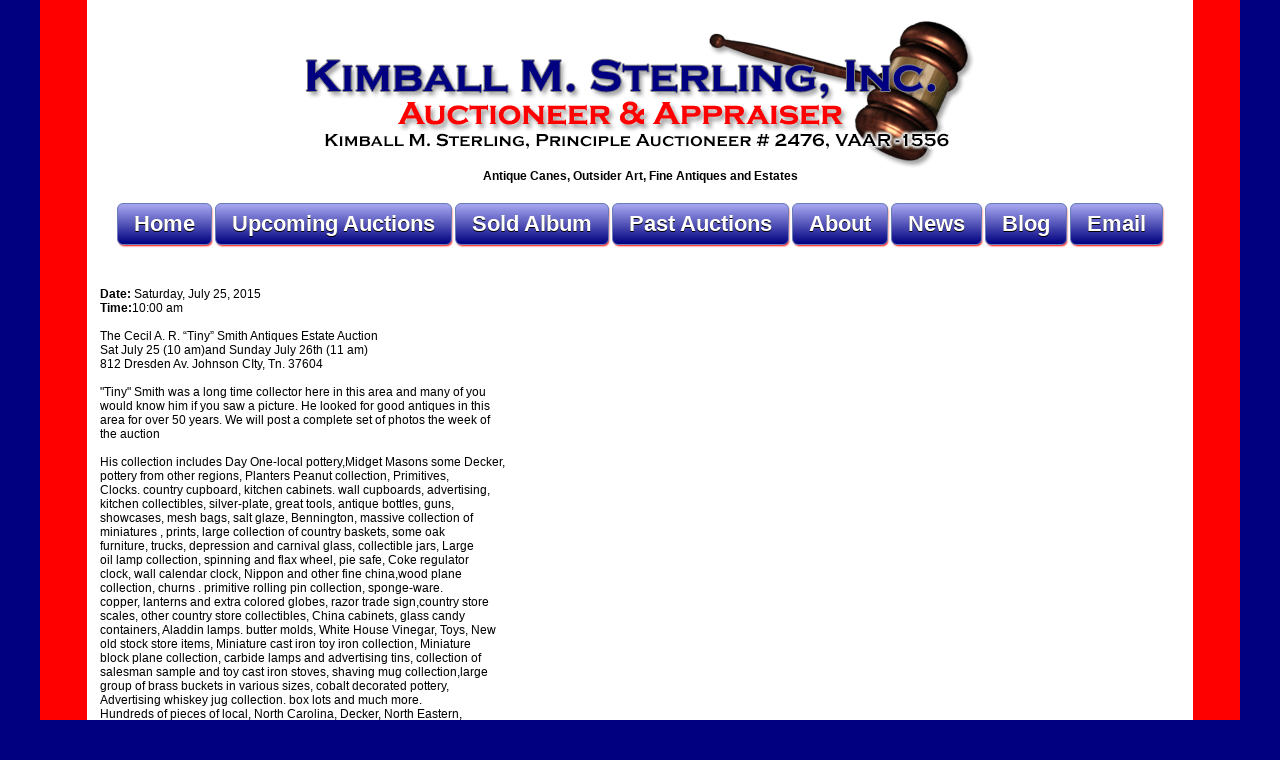

--- FILE ---
content_type: text/html; charset=UTF-8
request_url: https://auctionauction.com/dynamic/gallery/The+Cecil+A.+R.+%E2%80%9CTiny%E2%80%9D+Smith+Antiques+Estate+Auction/2015-07-25
body_size: 10010
content:
<!DOCTYPE html PUBLIC "-//W3C//DTD XHTML 1.0 Transitional//EN" "http://www.w3.org/TR/xhtml1/DTD/xhtml1-transitional.dtd">
<html xmlns="http://www.w3.org/1999/xhtml">
<head>
<title>Welcome To Kimball Sterling, Inc. - Auctioneer and Appraiser - Outsider, Fine Art, Antiques, Estates, Antique Canes, Antique Cane Auction</title>
<META NAME="description" CONTENT="Welcome To Kimball Sterling, Inc., Auctioneer and Appraiser, Outsider, Fine Art, Antiques,Estates, Antique Canes, Antique Cane Auction, Antique Cane, Antique Canes, Cane Auction, Cane Dealer,Cane Apprasials, Cane Collectors, Antique Walking Sticks">
<META NAME="keywords" CONTENT="antique cane,antique canes, cane auction, cane dealer, cane apprasials, cane collectors,antique walking sticks,Kimball Sterling,Auctioneer, Appraiser Outsider, Fine Art, Antiques,Estates, Antique Canes, Antique Cane Auction, 18th century antiques, canes, antique cane, cane auction, cane appraisals, antique cane auction, cane buyer antique cane buyer, gun cane, sword cane, cane expert, walking stick dealer, cane dealer, antique walking sticks">
<meta http-equiv="Content-Type" content="text/html; charset=iso-8859-1">
<link rel="stylesheet" href="https://auctionauction.com/stylesheet.css">

<script src="https://ajax.googleapis.com/ajax/libs/jquery/1.9.1/jquery.min.js"></script>

<script type="text/javascript" src="https://auctionauction.com/scripts/jquery-slider/js/jssor.core.js"></script>
<script type="text/javascript" src="https://auctionauction.com/scripts/jquery-slider/js/jssor.utils.js"></script>
<script type="text/javascript" src="https://auctionauction.com/scripts/jquery-slider/js/jssor.slider.js"></script>

<script type="text/javascript" src="https://auctionauction.com/scripts/topopup/topopup.js"></script>

<script type="text/javascript">
  function getImage(theImage) {
    image = document.getElementById('theImage');
    image.src = theImage;
  }
</script>

</head>
<body>
<div id="fb-root"></div>
<script>(function(d, s, id) {
  var js, fjs = d.getElementsByTagName(s)[0];
  if (d.getElementById(id)) return;
  js = d.createElement(s); js.id = id;
  js.src = "//connect.facebook.net/en_US/sdk.js#xfbml=1&version=v2.0";
  fjs.parentNode.insertBefore(js, fjs);
}(document, 'script', 'facebook-jssdk'));

$( document ).ready(function() {
	(function blink() { 
  		$('.blink_me').fadeOut(500).fadeIn(500, blink).delay(3000); 
	})();
});

</script>
<table width="1200" border="0" align="center" cellpadding="0" cellspacing="0" class="bg">
  <tr>
    <td align="center" style="padding-right:60px;padding-left:60px;padding-top:20px;padding-bottom:20px;">
      <a href="/dynamic/"><img src="/images/header.png" alt="Kimball M. Sterling, Inc. - Auctioneer and Appraiser - TFL-1915" width="670" height="149" border="0"></a>
      <div style="text-align:center;font-weight:bold;">Antique Canes, Outsider Art, Fine Antiques and Estates</div>
    </td>
  </tr>
  <tr>
  <td align="center">
    <a class="menuButton" href="/">Home</a>
    <a class="menuButton" href="/dynamic/events/Upcoming+Auctions">Upcoming Auctions</a>
    <a class="menuButton" href="/dynamic/photoalbum">Sold Album</a>
    <a class="menuButton" href="/dynamic/events/Past+Auctions">Past Auctions</a>
    <a class="menuButton" href="/dynamic/history">About</a>
    <a class="menuButton" href="/dynamic/news">News</a>	
    <a class="menuButton" href="https://www.facebook.com/pages/Kimball-M-Sterling-Inc-Auctioneers-Tfl-1915/296745763700603" target="_blank">Blog</a>
    <a class="menuButton" href="mailto:kimballsterling@earthlink.net">Email</a>
  </td>
  </tr>
  <tr>
  <td style="text-align:left;padding-right:60px;padding-left:60px;padding-top:20px;padding-bottom:20px;">

    <script>
        jQuery(document).ready(function ($) {
            var _SlideshowTransitions = [
            //Zoom- in
            {$Duration: 1200, $Zoom: 1, $Easing: { $Zoom: $JssorEasing$.$EaseInCubic, $Opacity: $JssorEasing$.$EaseOutQuad }, $Opacity: 2 },
            //Zoom+ out
            {$Duration: 1000, $Zoom: 11, $SlideOut: true, $Easing: { $Zoom: $JssorEasing$.$EaseInExpo, $Opacity: $JssorEasing$.$EaseLinear }, $Opacity: 2 },
            //Rotate Zoom- in
            {$Duration: 1200, $Zoom: 1, $Rotate: true, $During: { $Zoom: [0.2, 0.8], $Rotate: [0.2, 0.8] }, $Easing: { $Zoom: $JssorEasing$.$EaseSwing, $Opacity: $JssorEasing$.$EaseLinear, $Rotate: $JssorEasing$.$EaseSwing }, $Opacity: 2, $Round: { $Rotate: 0.5} },
            //Rotate Zoom+ out
            {$Duration: 1000, $Zoom: 11, $Rotate: true, $SlideOut: true, $Easing: { $Zoom: $JssorEasing$.$EaseInExpo, $Opacity: $JssorEasing$.$EaseLinear, $Rotate: $JssorEasing$.$EaseInExpo }, $Opacity: 2, $Round: { $Rotate: 0.8} },

            //Zoom HDouble- in
            {$Duration: 1200, $Cols: 2, $Zoom: 1, $FlyDirection: 1, $Assembly: 2049, $ChessMode: { $Column: 15 }, $Easing: { $Left: $JssorEasing$.$EaseInCubic, $Zoom: $JssorEasing$.$EaseInCubic, $Opacity: $JssorEasing$.$EaseLinear }, $ScaleHorizontal: 0.5, $Opacity: 2 },
            //Zoom HDouble+ out
            {$Duration: 1200, $Cols: 2, $Zoom: 11, $SlideOut: true, $FlyDirection: 1, $Assembly: 2049, $ChessMode: { $Column: 15 }, $Easing: { $Left: $JssorEasing$.$EaseInExpo, $Zoom: $JssorEasing$.$EaseInExpo, $Opacity: $JssorEasing$.$EaseLinear }, $ScaleHorizontal: 4, $Opacity: 2 },

            //Rotate Zoom- in L
            {$Duration: 1200, $Zoom: 1, $Rotate: true, $During: { $Left: [0.2, 0.8], $Zoom: [0.2, 0.8], $Rotate: [0.2, 0.8] }, $FlyDirection: 1, $Easing: { $Left: $JssorEasing$.$EaseSwing, $Zoom: $JssorEasing$.$EaseSwing, $Opacity: $JssorEasing$.$EaseLinear, $Rotate: $JssorEasing$.$EaseSwing }, $ScaleHorizontal: 0.6, $Opacity: 2, $Round: { $Rotate: 0.5} },
            //Rotate Zoom+ out R
            {$Duration: 1000, $Zoom: 11, $Rotate: true, $SlideOut: true, $FlyDirection: 2, $Easing: { $Left: $JssorEasing$.$EaseInExpo, $Zoom: $JssorEasing$.$EaseInExpo, $Opacity: $JssorEasing$.$EaseLinear, $Rotate: $JssorEasing$.$EaseInExpo }, $ScaleHorizontal: 4, $Opacity: 2, $Round: { $Rotate: 0.8} },
            //Rotate Zoom- in R
            {$Duration: 1200, $Zoom: 1, $Rotate: true, $During: { $Left: [0.2, 0.8], $Zoom: [0.2, 0.8], $Rotate: [0.2, 0.8] }, $FlyDirection: 2, $Easing: { $Left: $JssorEasing$.$EaseSwing, $Zoom: $JssorEasing$.$EaseSwing, $Opacity: $JssorEasing$.$EaseLinear, $Rotate: $JssorEasing$.$EaseSwing }, $ScaleHorizontal: 0.6, $Opacity: 2, $Round: { $Rotate: 0.5} },
            //Rotate Zoom+ out L
            {$Duration: 1000, $Zoom: 11, $Rotate: true, $SlideOut: true, $FlyDirection: 1, $Easing: { $Left: $JssorEasing$.$EaseInExpo, $Zoom: $JssorEasing$.$EaseInExpo, $Opacity: $JssorEasing$.$EaseLinear, $Rotate: $JssorEasing$.$EaseInExpo }, $ScaleHorizontal: 4, $Opacity: 2, $Round: { $Rotate: 0.8} },

            //Rotate HDouble- in
            {$Duration: 1200, $Cols: 2, $Zoom: 1, $Rotate: true, $FlyDirection: 5, $Assembly: 2049, $ChessMode: { $Column: 15 }, $Easing: { $Left: $JssorEasing$.$EaseInCubic, $Top: $JssorEasing$.$EaseInCubic, $Zoom: $JssorEasing$.$EaseInCubic, $Opacity: $JssorEasing$.$EaseOutQuad, $Rotate: $JssorEasing$.$EaseInCubic }, $ScaleHorizontal: 0.5, $ScaleVertical: 0.3, $Opacity: 2, $Round: { $Rotate: 0.7} },
            //Rotate HDouble- out
            {$Duration: 1000, $Cols: 2, $Zoom: 1, $Rotate: true, $SlideOut: true, $FlyDirection: 5, $Assembly: 2049, $ChessMode: { $Column: 15 }, $Easing: { $Left: $JssorEasing$.$EaseInExpo, $Top: $JssorEasing$.$EaseInExpo, $Zoom: $JssorEasing$.$EaseInExpo, $Opacity: $JssorEasing$.$EaseLinear, $Rotate: $JssorEasing$.$EaseInExpo }, $ScaleHorizontal: 0.5, $ScaleVertical: 0.3, $Opacity: 2, $Round: { $Rotate: 0.7} },
            //Rotate VFork in
            {$Duration: 1200, $Rows: 2, $Zoom: 11, $Rotate: true, $FlyDirection: 6, $Assembly: 2049, $ChessMode: { $Row: 28 }, $Easing: { $Left: $JssorEasing$.$EaseInCubic, $Top: $JssorEasing$.$EaseInCubic, $Zoom: $JssorEasing$.$EaseInCubic, $Opacity: $JssorEasing$.$EaseOutQuad, $Rotate: $JssorEasing$.$EaseInCubic }, $ScaleHorizontal: 4, $ScaleVertical: 2, $Opacity: 2, $Round: { $Rotate: 0.7} },
            //Rotate HFork in
            {$Duration: 1200, $Cols: 2, $Zoom: 11, $Rotate: true, $FlyDirection: 5, $Assembly: 2049, $ChessMode: { $Column: 19 }, $Easing: { $Left: $JssorEasing$.$EaseInCubic, $Top: $JssorEasing$.$EaseInCubic, $Zoom: $JssorEasing$.$EaseInCubic, $Opacity: $JssorEasing$.$EaseOutQuad, $Rotate: $JssorEasing$.$EaseInCubic }, $ScaleHorizontal: 1, $ScaleVertical: 2, $Opacity: 2, $Round: { $Rotate: 0.8} }
            ];

            var options = {
                $AutoPlay: false,                                   //[Optional] Whether to auto play, to enable slideshow, this option must be set to true, default value is false
                $AutoPlayInterval: 1500,                            //[Optional] Interval (in milliseconds) to go for next slide since the previous stopped if the slider is auto playing, default value is 3000
                $PauseOnHover: 1,                                   //[Optional] Whether to pause when mouse over if a slider is auto playing, 0 no pause, 1 pause for desktop, 2 pause for touch device, 3 pause for desktop and touch device, default value is 1

		$FillMode: 1,                                       //[Optional] The way to fill image in slide, 0 stretch, 1 contain (keep aspect ratio and put all inside slide), 2 cover (keep aspect ratio and cover whole slide), 4 actuall size, default value is 0
                $DragOrientation: 3,                                //[Optional] Orientation to drag slide, 0 no drag, 1 horizental, 2 vertical, 3 either, default value is 1 (Note that the $DragOrientation should be the same as $PlayOrientation when $DisplayPieces is greater than 1, or parking position is not 0)
                $ArrowKeyNavigation: true,   			    //[Optional] Allows keyboard (arrow key) navigation or not, default value is false
                $SlideDuration: 600,                                //Specifies default duration (swipe) for slide in milliseconds

                $SlideshowOptions: {                                //[Optional] Options to specify and enable slideshow or not
                    $Class: $JssorSlideshowRunner$,                 //[Required] Class to create instance of slideshow
                    $Transitions: _SlideshowTransitions,            //[Required] An array of slideshow transitions to play slideshow
                    $TransitionsOrder: 1,                           //[Optional] The way to choose transition to play slide, 1 Sequence, 0 Random
                    $ShowLink: true                                    //[Optional] Whether to bring slide link on top of the slider when slideshow is running, default value is false
                },

                $ArrowNavigatorOptions: {                           //[Optional] Options to specify and enable arrow navigator or not
                    $Class: $JssorArrowNavigator$,                  //[Requried] Class to create arrow navigator instance
                    $ChanceToShow: 2,                               //[Required] 0 Never, 1 Mouse Over, 2 Always
                    $AutoCenter: 2,                                 //[Optional] Auto center navigator in parent container, 0 None, 1 Horizontal, 2 Vertical, 3 Both, default value is 0
                    $Steps: 1                                       //[Optional] Steps to go for each navigation request, default value is 1
                },

                $ThumbnailNavigatorOptions: {                       //[Optional] Options to specify and enable thumbnail navigator or not
                    $Class: $JssorThumbnailNavigator$,              //[Required] Class to create thumbnail navigator instance
                    $ChanceToShow: 2,                               //[Required] 0 Never, 1 Mouse Over, 2 Always

                    $ActionMode: 1,                                 //[Optional] 0 None, 1 act by click, 2 act by mouse hover, 3 both, default value is 1
                    $Lanes: 2,                                      //[Optional] Specify lanes to arrange thumbnails, default value is 1
                    $SpacingX: 14,                                  //[Optional] Horizontal space between each thumbnail in pixel, default value is 0
                    $SpacingY: 12,                                  //[Optional] Vertical space between each thumbnail in pixel, default value is 0
                    $DisplayPieces: 6,                              //[Optional] Number of pieces to display, default value is 1
                    $ParkingPosition: 156,                          //[Optional] The offset position to park thumbnail
                    $Orientation: 2                                 //[Optional] Orientation to arrange thumbnails, 1 horizental, 2 vertical, default value is 1
                }
            };

            var jssor_slider1 = new $JssorSlider$("slider1_container", options);

	//responsive code begin
        //you can remove responsive code if you don't want the slider scales
        //while window resizes
        function ScaleSlider() {
            var parentWidth = $('#slider1_container').parent().width();
            if (parentWidth) {
                jssor_slider1.$SetScaleWidth(parentWidth);
            }
            else
                window.setTimeout(ScaleSlider, 30);
        }
        //Scale slider after document ready
        ScaleSlider();
        if (!navigator.userAgent.match(/(iPhone|iPod|iPad|BlackBerry|IEMobile)/)) {
            //Capture window resize event
            $(window).bind('resize', ScaleSlider);
        }
        //responsive code end

        });
    </script>


	<p align="center" class="header"><? echo urldecode(strtoupper($var1));?></p>
	<strong>Date:</strong> Saturday, July 25, 2015<br/><strong>Time:</strong>10:00 am<br/><br/>The Cecil A. R. “Tiny” Smith Antiques Estate Auction<br>Sat July 25 (10 am)and Sunday July 26th (11 am)<br>812 Dresden Av. Johnson CIty, Tn. 37604<br><br>"Tiny" Smith was a long time collector here in this area and many of you <br>would know him if you saw a picture. He looked for good antiques in this <br>area for over 50 years. We will post a complete set of photos the week of <br>the auction<br><br>His collection includes  Day One-local pottery,Midget Masons some Decker,             <br>pottery from other regions, Planters Peanut collection, Primitives, <br>Clocks. country cupboard, kitchen cabinets. wall cupboards, advertising, <br>kitchen collectibles,  silver-plate, great tools, antique bottles, guns, <br>showcases, mesh bags, salt glaze, Bennington, massive collection of <br>miniatures , prints, large collection of country baskets, some oak <br>furniture, trucks, depression and carnival glass, collectible jars, Large <br>oil lamp collection, spinning and flax wheel, pie safe, Coke regulator <br>clock, wall calendar clock, Nippon and other fine china,wood plane <br>collection, churns . primitive rolling pin collection, sponge-ware. <br>copper, lanterns and extra colored globes, razor trade sign,country store <br>scales, other country store collectibles, China cabinets, glass candy <br>containers, Aladdin lamps. butter molds, White House Vinegar, Toys, New <br>old stock store items, Miniature cast iron toy iron collection, Miniature <br>block plane collection, carbide lamps and advertising tins, collection of <br>salesman sample and toy cast iron stoves,   shaving mug collection,large <br>group of brass buckets in various sizes, cobalt decorated pottery, <br>Advertising whiskey jug collection. box lots and much more.<br>Hundreds of pieces of local, North Carolina, Decker, North Eastern, <br>Pennsylvania, cobalt decorated, advertising, earthenware, red ware, salt <br>glaze, miniatures, Bennington, sponge ware, Mocca, Georgia, yellow ware, <br>jugs and pitchers, storage and churns, foot warmers, spittoons, whiskey  <br>etc pottery, Oak ice box and hall tree, RR station crank phone, National <br>Brass candy store register, Clarks and Teaberry gun stand and store jars, <br>Over 100 pieces of Planters Peanuts items, Primitive cupboards, Candy <br>containers, Large collection of early cast iron pots and other kitten <br>items, large collection of brass candy kettles, Over 15 country store <br>display cabinets and unusual stands, New old stock country store items, <br>carnival and depression glass, flow blue and much china and early glass, <br>some early local folk art pieces, over 100 oil lamps, coverlets and <br>quilts, textiles, cobblers tools, primitive corner shelf, early Hawaiian <br>guitar, straight razors, mesh bags, salesman sample stoves, large <br>collection of good jars-patent medicine and whiskey, over 40 primitive <br>rolling pins, original Coke regulator clock, other regulators including a <br>Jewelers, tools, country basket collection, lanterns, butter mold <br>collection, Curved glass oak cabinet, trunks, early eclectic fans, large <br>group of wood planes,  antique lighting, modern woodworking tools, <br>hundreds of pieces for Hoosier cabinet restorations, early telephone oak <br>ringer boxes, National Biscuit store jar, antique lamps, antique hardware, <br>Aladdin lamps. Cast iron doorstops, Victorian glass, shaving mug <br>collection, and much much more.<br><br><br><br>Sunday Day two- His working shop. He enjoyed restoring kitchen cabinets <br>and he kept many and many parts on hand, woodworking tools both modern and <br>antiques, crocks, box lots, work tables, jars, plus much more.<br><br>Cash or check 10% buyers fee. Rain or shine our tents will be up.
	<p>&nbsp;</p>

	
    <!-- Jssor Slider Begin -->
    <!-- You can move inline styles to css file or css block. -->

    <div class="header" style="text-align:center;width:960px;border: 8px solid #999;display:table;margin-bottom:10px;margin-left:auto;margin-right:auto;">Photo Gallery
    <br/><span style="font-size:11px;font-weight:normal;color:#666;">Click large image to view full size</span>
    </div>


    <!-- Container to center gallery -->
    <div style="border: 8px solid #999;display:table;margin-left:auto;margin-right:auto;">

    <div id="slider1_container" style="position: relative; top: 0px; left: 0px; width: 960px;
        height: 480px; background: #eee; overflow: hidden;">

        <!-- Loading Screen -->
        <div u="loading" style="position: absolute; top: 0px; left: 0px;">
            <div style="filter: alpha(opacity=70); opacity:0.7; position: absolute; display: block;
                background-color: #000000; top: 0px; left: 0px;width: 100%;height:100%;">
            </div>
            <div style="position: absolute; display: block; background: url(/scripts/jquery-slider/img/loading.gif) no-repeat center center;
                top: 0px; left: 0px;width: 100%;height:100%;">
            </div>
        </div>


    	 <!-- Slides Container -->
        <div u="slides" style="cursor: move; position: absolute; left: 350px; top: 0px; width: 500px; height: 480px; overflow: hidden;">
	<div>
<img u="image" src="http://auctionauction.com/images/auction_images/2015-07-25/DSCN2099.JPG" alt="The Cecil A. R. “Tiny” Smith Antiques Estate Auction - DSCN2099.JPG" id="topopup" onClick="getImage('http://auctionauction.com/images/auction_images/2015-07-25/DSCN2099.JPG');">
<img u="thumb" src="http://auctionauction.com/images/auction_images_thumb/2015-07-25/DSCN2099.JPG" alt="The Cecil A. R. “Tiny” Smith Antiques Estate Auction - DSCN2099.JPG">
</div>
<div>
<img u="image" src="http://auctionauction.com/images/auction_images/2015-07-25/DSCN2101.JPG" alt="The Cecil A. R. “Tiny” Smith Antiques Estate Auction - DSCN2101.JPG" id="topopup" onClick="getImage('http://auctionauction.com/images/auction_images/2015-07-25/DSCN2101.JPG');">
<img u="thumb" src="http://auctionauction.com/images/auction_images_thumb/2015-07-25/DSCN2101.JPG" alt="The Cecil A. R. “Tiny” Smith Antiques Estate Auction - DSCN2101.JPG">
</div>
<div>
<img u="image" src="http://auctionauction.com/images/auction_images/2015-07-25/DSCN2103.JPG" alt="The Cecil A. R. “Tiny” Smith Antiques Estate Auction - DSCN2103.JPG" id="topopup" onClick="getImage('http://auctionauction.com/images/auction_images/2015-07-25/DSCN2103.JPG');">
<img u="thumb" src="http://auctionauction.com/images/auction_images_thumb/2015-07-25/DSCN2103.JPG" alt="The Cecil A. R. “Tiny” Smith Antiques Estate Auction - DSCN2103.JPG">
</div>
<div>
<img u="image" src="http://auctionauction.com/images/auction_images/2015-07-25/DSCN2104.JPG" alt="The Cecil A. R. “Tiny” Smith Antiques Estate Auction - DSCN2104.JPG" id="topopup" onClick="getImage('http://auctionauction.com/images/auction_images/2015-07-25/DSCN2104.JPG');">
<img u="thumb" src="http://auctionauction.com/images/auction_images_thumb/2015-07-25/DSCN2104.JPG" alt="The Cecil A. R. “Tiny” Smith Antiques Estate Auction - DSCN2104.JPG">
</div>
<div>
<img u="image" src="http://auctionauction.com/images/auction_images/2015-07-25/DSCN2105.JPG" alt="The Cecil A. R. “Tiny” Smith Antiques Estate Auction - DSCN2105.JPG" id="topopup" onClick="getImage('http://auctionauction.com/images/auction_images/2015-07-25/DSCN2105.JPG');">
<img u="thumb" src="http://auctionauction.com/images/auction_images_thumb/2015-07-25/DSCN2105.JPG" alt="The Cecil A. R. “Tiny” Smith Antiques Estate Auction - DSCN2105.JPG">
</div>
<div>
<img u="image" src="http://auctionauction.com/images/auction_images/2015-07-25/DSCN2106.JPG" alt="The Cecil A. R. “Tiny” Smith Antiques Estate Auction - DSCN2106.JPG" id="topopup" onClick="getImage('http://auctionauction.com/images/auction_images/2015-07-25/DSCN2106.JPG');">
<img u="thumb" src="http://auctionauction.com/images/auction_images_thumb/2015-07-25/DSCN2106.JPG" alt="The Cecil A. R. “Tiny” Smith Antiques Estate Auction - DSCN2106.JPG">
</div>
<div>
<img u="image" src="http://auctionauction.com/images/auction_images/2015-07-25/DSCN2107.JPG" alt="The Cecil A. R. “Tiny” Smith Antiques Estate Auction - DSCN2107.JPG" id="topopup" onClick="getImage('http://auctionauction.com/images/auction_images/2015-07-25/DSCN2107.JPG');">
<img u="thumb" src="http://auctionauction.com/images/auction_images_thumb/2015-07-25/DSCN2107.JPG" alt="The Cecil A. R. “Tiny” Smith Antiques Estate Auction - DSCN2107.JPG">
</div>
<div>
<img u="image" src="http://auctionauction.com/images/auction_images/2015-07-25/DSCN2108.JPG" alt="The Cecil A. R. “Tiny” Smith Antiques Estate Auction - DSCN2108.JPG" id="topopup" onClick="getImage('http://auctionauction.com/images/auction_images/2015-07-25/DSCN2108.JPG');">
<img u="thumb" src="http://auctionauction.com/images/auction_images_thumb/2015-07-25/DSCN2108.JPG" alt="The Cecil A. R. “Tiny” Smith Antiques Estate Auction - DSCN2108.JPG">
</div>
<div>
<img u="image" src="http://auctionauction.com/images/auction_images/2015-07-25/DSCN2109.JPG" alt="The Cecil A. R. “Tiny” Smith Antiques Estate Auction - DSCN2109.JPG" id="topopup" onClick="getImage('http://auctionauction.com/images/auction_images/2015-07-25/DSCN2109.JPG');">
<img u="thumb" src="http://auctionauction.com/images/auction_images_thumb/2015-07-25/DSCN2109.JPG" alt="The Cecil A. R. “Tiny” Smith Antiques Estate Auction - DSCN2109.JPG">
</div>
<div>
<img u="image" src="http://auctionauction.com/images/auction_images/2015-07-25/DSCN2110.JPG" alt="The Cecil A. R. “Tiny” Smith Antiques Estate Auction - DSCN2110.JPG" id="topopup" onClick="getImage('http://auctionauction.com/images/auction_images/2015-07-25/DSCN2110.JPG');">
<img u="thumb" src="http://auctionauction.com/images/auction_images_thumb/2015-07-25/DSCN2110.JPG" alt="The Cecil A. R. “Tiny” Smith Antiques Estate Auction - DSCN2110.JPG">
</div>
<div>
<img u="image" src="http://auctionauction.com/images/auction_images/2015-07-25/DSCN2111.JPG" alt="The Cecil A. R. “Tiny” Smith Antiques Estate Auction - DSCN2111.JPG" id="topopup" onClick="getImage('http://auctionauction.com/images/auction_images/2015-07-25/DSCN2111.JPG');">
<img u="thumb" src="http://auctionauction.com/images/auction_images_thumb/2015-07-25/DSCN2111.JPG" alt="The Cecil A. R. “Tiny” Smith Antiques Estate Auction - DSCN2111.JPG">
</div>
<div>
<img u="image" src="http://auctionauction.com/images/auction_images/2015-07-25/DSCN2112.JPG" alt="The Cecil A. R. “Tiny” Smith Antiques Estate Auction - DSCN2112.JPG" id="topopup" onClick="getImage('http://auctionauction.com/images/auction_images/2015-07-25/DSCN2112.JPG');">
<img u="thumb" src="http://auctionauction.com/images/auction_images_thumb/2015-07-25/DSCN2112.JPG" alt="The Cecil A. R. “Tiny” Smith Antiques Estate Auction - DSCN2112.JPG">
</div>
<div>
<img u="image" src="http://auctionauction.com/images/auction_images/2015-07-25/DSCN2113.JPG" alt="The Cecil A. R. “Tiny” Smith Antiques Estate Auction - DSCN2113.JPG" id="topopup" onClick="getImage('http://auctionauction.com/images/auction_images/2015-07-25/DSCN2113.JPG');">
<img u="thumb" src="http://auctionauction.com/images/auction_images_thumb/2015-07-25/DSCN2113.JPG" alt="The Cecil A. R. “Tiny” Smith Antiques Estate Auction - DSCN2113.JPG">
</div>
<div>
<img u="image" src="http://auctionauction.com/images/auction_images/2015-07-25/DSCN2115.JPG" alt="The Cecil A. R. “Tiny” Smith Antiques Estate Auction - DSCN2115.JPG" id="topopup" onClick="getImage('http://auctionauction.com/images/auction_images/2015-07-25/DSCN2115.JPG');">
<img u="thumb" src="http://auctionauction.com/images/auction_images_thumb/2015-07-25/DSCN2115.JPG" alt="The Cecil A. R. “Tiny” Smith Antiques Estate Auction - DSCN2115.JPG">
</div>
<div>
<img u="image" src="http://auctionauction.com/images/auction_images/2015-07-25/DSCN2116.JPG" alt="The Cecil A. R. “Tiny” Smith Antiques Estate Auction - DSCN2116.JPG" id="topopup" onClick="getImage('http://auctionauction.com/images/auction_images/2015-07-25/DSCN2116.JPG');">
<img u="thumb" src="http://auctionauction.com/images/auction_images_thumb/2015-07-25/DSCN2116.JPG" alt="The Cecil A. R. “Tiny” Smith Antiques Estate Auction - DSCN2116.JPG">
</div>
<div>
<img u="image" src="http://auctionauction.com/images/auction_images/2015-07-25/DSCN2117.JPG" alt="The Cecil A. R. “Tiny” Smith Antiques Estate Auction - DSCN2117.JPG" id="topopup" onClick="getImage('http://auctionauction.com/images/auction_images/2015-07-25/DSCN2117.JPG');">
<img u="thumb" src="http://auctionauction.com/images/auction_images_thumb/2015-07-25/DSCN2117.JPG" alt="The Cecil A. R. “Tiny” Smith Antiques Estate Auction - DSCN2117.JPG">
</div>
<div>
<img u="image" src="http://auctionauction.com/images/auction_images/2015-07-25/DSCN2118.JPG" alt="The Cecil A. R. “Tiny” Smith Antiques Estate Auction - DSCN2118.JPG" id="topopup" onClick="getImage('http://auctionauction.com/images/auction_images/2015-07-25/DSCN2118.JPG');">
<img u="thumb" src="http://auctionauction.com/images/auction_images_thumb/2015-07-25/DSCN2118.JPG" alt="The Cecil A. R. “Tiny” Smith Antiques Estate Auction - DSCN2118.JPG">
</div>
<div>
<img u="image" src="http://auctionauction.com/images/auction_images/2015-07-25/DSCN2119.JPG" alt="The Cecil A. R. “Tiny” Smith Antiques Estate Auction - DSCN2119.JPG" id="topopup" onClick="getImage('http://auctionauction.com/images/auction_images/2015-07-25/DSCN2119.JPG');">
<img u="thumb" src="http://auctionauction.com/images/auction_images_thumb/2015-07-25/DSCN2119.JPG" alt="The Cecil A. R. “Tiny” Smith Antiques Estate Auction - DSCN2119.JPG">
</div>
<div>
<img u="image" src="http://auctionauction.com/images/auction_images/2015-07-25/DSCN2120.JPG" alt="The Cecil A. R. “Tiny” Smith Antiques Estate Auction - DSCN2120.JPG" id="topopup" onClick="getImage('http://auctionauction.com/images/auction_images/2015-07-25/DSCN2120.JPG');">
<img u="thumb" src="http://auctionauction.com/images/auction_images_thumb/2015-07-25/DSCN2120.JPG" alt="The Cecil A. R. “Tiny” Smith Antiques Estate Auction - DSCN2120.JPG">
</div>
<div>
<img u="image" src="http://auctionauction.com/images/auction_images/2015-07-25/DSCN2121.JPG" alt="The Cecil A. R. “Tiny” Smith Antiques Estate Auction - DSCN2121.JPG" id="topopup" onClick="getImage('http://auctionauction.com/images/auction_images/2015-07-25/DSCN2121.JPG');">
<img u="thumb" src="http://auctionauction.com/images/auction_images_thumb/2015-07-25/DSCN2121.JPG" alt="The Cecil A. R. “Tiny” Smith Antiques Estate Auction - DSCN2121.JPG">
</div>
<div>
<img u="image" src="http://auctionauction.com/images/auction_images/2015-07-25/DSCN2122.JPG" alt="The Cecil A. R. “Tiny” Smith Antiques Estate Auction - DSCN2122.JPG" id="topopup" onClick="getImage('http://auctionauction.com/images/auction_images/2015-07-25/DSCN2122.JPG');">
<img u="thumb" src="http://auctionauction.com/images/auction_images_thumb/2015-07-25/DSCN2122.JPG" alt="The Cecil A. R. “Tiny” Smith Antiques Estate Auction - DSCN2122.JPG">
</div>
<div>
<img u="image" src="http://auctionauction.com/images/auction_images/2015-07-25/DSCN2123.JPG" alt="The Cecil A. R. “Tiny” Smith Antiques Estate Auction - DSCN2123.JPG" id="topopup" onClick="getImage('http://auctionauction.com/images/auction_images/2015-07-25/DSCN2123.JPG');">
<img u="thumb" src="http://auctionauction.com/images/auction_images_thumb/2015-07-25/DSCN2123.JPG" alt="The Cecil A. R. “Tiny” Smith Antiques Estate Auction - DSCN2123.JPG">
</div>
<div>
<img u="image" src="http://auctionauction.com/images/auction_images/2015-07-25/DSCN2124.JPG" alt="The Cecil A. R. “Tiny” Smith Antiques Estate Auction - DSCN2124.JPG" id="topopup" onClick="getImage('http://auctionauction.com/images/auction_images/2015-07-25/DSCN2124.JPG');">
<img u="thumb" src="http://auctionauction.com/images/auction_images_thumb/2015-07-25/DSCN2124.JPG" alt="The Cecil A. R. “Tiny” Smith Antiques Estate Auction - DSCN2124.JPG">
</div>
<div>
<img u="image" src="http://auctionauction.com/images/auction_images/2015-07-25/DSCN2125.JPG" alt="The Cecil A. R. “Tiny” Smith Antiques Estate Auction - DSCN2125.JPG" id="topopup" onClick="getImage('http://auctionauction.com/images/auction_images/2015-07-25/DSCN2125.JPG');">
<img u="thumb" src="http://auctionauction.com/images/auction_images_thumb/2015-07-25/DSCN2125.JPG" alt="The Cecil A. R. “Tiny” Smith Antiques Estate Auction - DSCN2125.JPG">
</div>
<div>
<img u="image" src="http://auctionauction.com/images/auction_images/2015-07-25/DSCN2126.JPG" alt="The Cecil A. R. “Tiny” Smith Antiques Estate Auction - DSCN2126.JPG" id="topopup" onClick="getImage('http://auctionauction.com/images/auction_images/2015-07-25/DSCN2126.JPG');">
<img u="thumb" src="http://auctionauction.com/images/auction_images_thumb/2015-07-25/DSCN2126.JPG" alt="The Cecil A. R. “Tiny” Smith Antiques Estate Auction - DSCN2126.JPG">
</div>
<div>
<img u="image" src="http://auctionauction.com/images/auction_images/2015-07-25/DSCN2127.JPG" alt="The Cecil A. R. “Tiny” Smith Antiques Estate Auction - DSCN2127.JPG" id="topopup" onClick="getImage('http://auctionauction.com/images/auction_images/2015-07-25/DSCN2127.JPG');">
<img u="thumb" src="http://auctionauction.com/images/auction_images_thumb/2015-07-25/DSCN2127.JPG" alt="The Cecil A. R. “Tiny” Smith Antiques Estate Auction - DSCN2127.JPG">
</div>
<div>
<img u="image" src="http://auctionauction.com/images/auction_images/2015-07-25/DSCN2128.JPG" alt="The Cecil A. R. “Tiny” Smith Antiques Estate Auction - DSCN2128.JPG" id="topopup" onClick="getImage('http://auctionauction.com/images/auction_images/2015-07-25/DSCN2128.JPG');">
<img u="thumb" src="http://auctionauction.com/images/auction_images_thumb/2015-07-25/DSCN2128.JPG" alt="The Cecil A. R. “Tiny” Smith Antiques Estate Auction - DSCN2128.JPG">
</div>
<div>
<img u="image" src="http://auctionauction.com/images/auction_images/2015-07-25/DSCN2129.JPG" alt="The Cecil A. R. “Tiny” Smith Antiques Estate Auction - DSCN2129.JPG" id="topopup" onClick="getImage('http://auctionauction.com/images/auction_images/2015-07-25/DSCN2129.JPG');">
<img u="thumb" src="http://auctionauction.com/images/auction_images_thumb/2015-07-25/DSCN2129.JPG" alt="The Cecil A. R. “Tiny” Smith Antiques Estate Auction - DSCN2129.JPG">
</div>
<div>
<img u="image" src="http://auctionauction.com/images/auction_images/2015-07-25/DSCN2130.JPG" alt="The Cecil A. R. “Tiny” Smith Antiques Estate Auction - DSCN2130.JPG" id="topopup" onClick="getImage('http://auctionauction.com/images/auction_images/2015-07-25/DSCN2130.JPG');">
<img u="thumb" src="http://auctionauction.com/images/auction_images_thumb/2015-07-25/DSCN2130.JPG" alt="The Cecil A. R. “Tiny” Smith Antiques Estate Auction - DSCN2130.JPG">
</div>
<div>
<img u="image" src="http://auctionauction.com/images/auction_images/2015-07-25/DSCN2131.JPG" alt="The Cecil A. R. “Tiny” Smith Antiques Estate Auction - DSCN2131.JPG" id="topopup" onClick="getImage('http://auctionauction.com/images/auction_images/2015-07-25/DSCN2131.JPG');">
<img u="thumb" src="http://auctionauction.com/images/auction_images_thumb/2015-07-25/DSCN2131.JPG" alt="The Cecil A. R. “Tiny” Smith Antiques Estate Auction - DSCN2131.JPG">
</div>
<div>
<img u="image" src="http://auctionauction.com/images/auction_images/2015-07-25/DSCN2132.JPG" alt="The Cecil A. R. “Tiny” Smith Antiques Estate Auction - DSCN2132.JPG" id="topopup" onClick="getImage('http://auctionauction.com/images/auction_images/2015-07-25/DSCN2132.JPG');">
<img u="thumb" src="http://auctionauction.com/images/auction_images_thumb/2015-07-25/DSCN2132.JPG" alt="The Cecil A. R. “Tiny” Smith Antiques Estate Auction - DSCN2132.JPG">
</div>
<div>
<img u="image" src="http://auctionauction.com/images/auction_images/2015-07-25/DSCN2133.JPG" alt="The Cecil A. R. “Tiny” Smith Antiques Estate Auction - DSCN2133.JPG" id="topopup" onClick="getImage('http://auctionauction.com/images/auction_images/2015-07-25/DSCN2133.JPG');">
<img u="thumb" src="http://auctionauction.com/images/auction_images_thumb/2015-07-25/DSCN2133.JPG" alt="The Cecil A. R. “Tiny” Smith Antiques Estate Auction - DSCN2133.JPG">
</div>
<div>
<img u="image" src="http://auctionauction.com/images/auction_images/2015-07-25/DSCN2134.JPG" alt="The Cecil A. R. “Tiny” Smith Antiques Estate Auction - DSCN2134.JPG" id="topopup" onClick="getImage('http://auctionauction.com/images/auction_images/2015-07-25/DSCN2134.JPG');">
<img u="thumb" src="http://auctionauction.com/images/auction_images_thumb/2015-07-25/DSCN2134.JPG" alt="The Cecil A. R. “Tiny” Smith Antiques Estate Auction - DSCN2134.JPG">
</div>
<div>
<img u="image" src="http://auctionauction.com/images/auction_images/2015-07-25/DSCN2135.JPG" alt="The Cecil A. R. “Tiny” Smith Antiques Estate Auction - DSCN2135.JPG" id="topopup" onClick="getImage('http://auctionauction.com/images/auction_images/2015-07-25/DSCN2135.JPG');">
<img u="thumb" src="http://auctionauction.com/images/auction_images_thumb/2015-07-25/DSCN2135.JPG" alt="The Cecil A. R. “Tiny” Smith Antiques Estate Auction - DSCN2135.JPG">
</div>
<div>
<img u="image" src="http://auctionauction.com/images/auction_images/2015-07-25/DSCN2136.JPG" alt="The Cecil A. R. “Tiny” Smith Antiques Estate Auction - DSCN2136.JPG" id="topopup" onClick="getImage('http://auctionauction.com/images/auction_images/2015-07-25/DSCN2136.JPG');">
<img u="thumb" src="http://auctionauction.com/images/auction_images_thumb/2015-07-25/DSCN2136.JPG" alt="The Cecil A. R. “Tiny” Smith Antiques Estate Auction - DSCN2136.JPG">
</div>
<div>
<img u="image" src="http://auctionauction.com/images/auction_images/2015-07-25/DSCN2137.JPG" alt="The Cecil A. R. “Tiny” Smith Antiques Estate Auction - DSCN2137.JPG" id="topopup" onClick="getImage('http://auctionauction.com/images/auction_images/2015-07-25/DSCN2137.JPG');">
<img u="thumb" src="http://auctionauction.com/images/auction_images_thumb/2015-07-25/DSCN2137.JPG" alt="The Cecil A. R. “Tiny” Smith Antiques Estate Auction - DSCN2137.JPG">
</div>
<div>
<img u="image" src="http://auctionauction.com/images/auction_images/2015-07-25/DSCN2138.JPG" alt="The Cecil A. R. “Tiny” Smith Antiques Estate Auction - DSCN2138.JPG" id="topopup" onClick="getImage('http://auctionauction.com/images/auction_images/2015-07-25/DSCN2138.JPG');">
<img u="thumb" src="http://auctionauction.com/images/auction_images_thumb/2015-07-25/DSCN2138.JPG" alt="The Cecil A. R. “Tiny” Smith Antiques Estate Auction - DSCN2138.JPG">
</div>
<div>
<img u="image" src="http://auctionauction.com/images/auction_images/2015-07-25/DSCN2139.JPG" alt="The Cecil A. R. “Tiny” Smith Antiques Estate Auction - DSCN2139.JPG" id="topopup" onClick="getImage('http://auctionauction.com/images/auction_images/2015-07-25/DSCN2139.JPG');">
<img u="thumb" src="http://auctionauction.com/images/auction_images_thumb/2015-07-25/DSCN2139.JPG" alt="The Cecil A. R. “Tiny” Smith Antiques Estate Auction - DSCN2139.JPG">
</div>
<div>
<img u="image" src="http://auctionauction.com/images/auction_images/2015-07-25/DSCN2140.JPG" alt="The Cecil A. R. “Tiny” Smith Antiques Estate Auction - DSCN2140.JPG" id="topopup" onClick="getImage('http://auctionauction.com/images/auction_images/2015-07-25/DSCN2140.JPG');">
<img u="thumb" src="http://auctionauction.com/images/auction_images_thumb/2015-07-25/DSCN2140.JPG" alt="The Cecil A. R. “Tiny” Smith Antiques Estate Auction - DSCN2140.JPG">
</div>
<div>
<img u="image" src="http://auctionauction.com/images/auction_images/2015-07-25/DSCN2141.JPG" alt="The Cecil A. R. “Tiny” Smith Antiques Estate Auction - DSCN2141.JPG" id="topopup" onClick="getImage('http://auctionauction.com/images/auction_images/2015-07-25/DSCN2141.JPG');">
<img u="thumb" src="http://auctionauction.com/images/auction_images_thumb/2015-07-25/DSCN2141.JPG" alt="The Cecil A. R. “Tiny” Smith Antiques Estate Auction - DSCN2141.JPG">
</div>
<div>
<img u="image" src="http://auctionauction.com/images/auction_images/2015-07-25/DSCN2142.JPG" alt="The Cecil A. R. “Tiny” Smith Antiques Estate Auction - DSCN2142.JPG" id="topopup" onClick="getImage('http://auctionauction.com/images/auction_images/2015-07-25/DSCN2142.JPG');">
<img u="thumb" src="http://auctionauction.com/images/auction_images_thumb/2015-07-25/DSCN2142.JPG" alt="The Cecil A. R. “Tiny” Smith Antiques Estate Auction - DSCN2142.JPG">
</div>
<div>
<img u="image" src="http://auctionauction.com/images/auction_images/2015-07-25/DSCN2143.JPG" alt="The Cecil A. R. “Tiny” Smith Antiques Estate Auction - DSCN2143.JPG" id="topopup" onClick="getImage('http://auctionauction.com/images/auction_images/2015-07-25/DSCN2143.JPG');">
<img u="thumb" src="http://auctionauction.com/images/auction_images_thumb/2015-07-25/DSCN2143.JPG" alt="The Cecil A. R. “Tiny” Smith Antiques Estate Auction - DSCN2143.JPG">
</div>
<div>
<img u="image" src="http://auctionauction.com/images/auction_images/2015-07-25/DSCN2144.JPG" alt="The Cecil A. R. “Tiny” Smith Antiques Estate Auction - DSCN2144.JPG" id="topopup" onClick="getImage('http://auctionauction.com/images/auction_images/2015-07-25/DSCN2144.JPG');">
<img u="thumb" src="http://auctionauction.com/images/auction_images_thumb/2015-07-25/DSCN2144.JPG" alt="The Cecil A. R. “Tiny” Smith Antiques Estate Auction - DSCN2144.JPG">
</div>
<div>
<img u="image" src="http://auctionauction.com/images/auction_images/2015-07-25/DSCN2145.JPG" alt="The Cecil A. R. “Tiny” Smith Antiques Estate Auction - DSCN2145.JPG" id="topopup" onClick="getImage('http://auctionauction.com/images/auction_images/2015-07-25/DSCN2145.JPG');">
<img u="thumb" src="http://auctionauction.com/images/auction_images_thumb/2015-07-25/DSCN2145.JPG" alt="The Cecil A. R. “Tiny” Smith Antiques Estate Auction - DSCN2145.JPG">
</div>
<div>
<img u="image" src="http://auctionauction.com/images/auction_images/2015-07-25/DSCN2147.JPG" alt="The Cecil A. R. “Tiny” Smith Antiques Estate Auction - DSCN2147.JPG" id="topopup" onClick="getImage('http://auctionauction.com/images/auction_images/2015-07-25/DSCN2147.JPG');">
<img u="thumb" src="http://auctionauction.com/images/auction_images_thumb/2015-07-25/DSCN2147.JPG" alt="The Cecil A. R. “Tiny” Smith Antiques Estate Auction - DSCN2147.JPG">
</div>
<div>
<img u="image" src="http://auctionauction.com/images/auction_images/2015-07-25/DSCN2148.JPG" alt="The Cecil A. R. “Tiny” Smith Antiques Estate Auction - DSCN2148.JPG" id="topopup" onClick="getImage('http://auctionauction.com/images/auction_images/2015-07-25/DSCN2148.JPG');">
<img u="thumb" src="http://auctionauction.com/images/auction_images_thumb/2015-07-25/DSCN2148.JPG" alt="The Cecil A. R. “Tiny” Smith Antiques Estate Auction - DSCN2148.JPG">
</div>
<div>
<img u="image" src="http://auctionauction.com/images/auction_images/2015-07-25/DSCN2355.JPG" alt="The Cecil A. R. “Tiny” Smith Antiques Estate Auction - DSCN2355.JPG" id="topopup" onClick="getImage('http://auctionauction.com/images/auction_images/2015-07-25/DSCN2355.JPG');">
<img u="thumb" src="http://auctionauction.com/images/auction_images_thumb/2015-07-25/DSCN2355.JPG" alt="The Cecil A. R. “Tiny” Smith Antiques Estate Auction - DSCN2355.JPG">
</div>
<div>
<img u="image" src="http://auctionauction.com/images/auction_images/2015-07-25/DSCN2356.JPG" alt="The Cecil A. R. “Tiny” Smith Antiques Estate Auction - DSCN2356.JPG" id="topopup" onClick="getImage('http://auctionauction.com/images/auction_images/2015-07-25/DSCN2356.JPG');">
<img u="thumb" src="http://auctionauction.com/images/auction_images_thumb/2015-07-25/DSCN2356.JPG" alt="The Cecil A. R. “Tiny” Smith Antiques Estate Auction - DSCN2356.JPG">
</div>
<div>
<img u="image" src="http://auctionauction.com/images/auction_images/2015-07-25/DSCN2357.JPG" alt="The Cecil A. R. “Tiny” Smith Antiques Estate Auction - DSCN2357.JPG" id="topopup" onClick="getImage('http://auctionauction.com/images/auction_images/2015-07-25/DSCN2357.JPG');">
<img u="thumb" src="http://auctionauction.com/images/auction_images_thumb/2015-07-25/DSCN2357.JPG" alt="The Cecil A. R. “Tiny” Smith Antiques Estate Auction - DSCN2357.JPG">
</div>
<div>
<img u="image" src="http://auctionauction.com/images/auction_images/2015-07-25/DSCN2358.JPG" alt="The Cecil A. R. “Tiny” Smith Antiques Estate Auction - DSCN2358.JPG" id="topopup" onClick="getImage('http://auctionauction.com/images/auction_images/2015-07-25/DSCN2358.JPG');">
<img u="thumb" src="http://auctionauction.com/images/auction_images_thumb/2015-07-25/DSCN2358.JPG" alt="The Cecil A. R. “Tiny” Smith Antiques Estate Auction - DSCN2358.JPG">
</div>
<div>
<img u="image" src="http://auctionauction.com/images/auction_images/2015-07-25/DSCN2359.JPG" alt="The Cecil A. R. “Tiny” Smith Antiques Estate Auction - DSCN2359.JPG" id="topopup" onClick="getImage('http://auctionauction.com/images/auction_images/2015-07-25/DSCN2359.JPG');">
<img u="thumb" src="http://auctionauction.com/images/auction_images_thumb/2015-07-25/DSCN2359.JPG" alt="The Cecil A. R. “Tiny” Smith Antiques Estate Auction - DSCN2359.JPG">
</div>
<div>
<img u="image" src="http://auctionauction.com/images/auction_images/2015-07-25/DSCN2360.JPG" alt="The Cecil A. R. “Tiny” Smith Antiques Estate Auction - DSCN2360.JPG" id="topopup" onClick="getImage('http://auctionauction.com/images/auction_images/2015-07-25/DSCN2360.JPG');">
<img u="thumb" src="http://auctionauction.com/images/auction_images_thumb/2015-07-25/DSCN2360.JPG" alt="The Cecil A. R. “Tiny” Smith Antiques Estate Auction - DSCN2360.JPG">
</div>
<div>
<img u="image" src="http://auctionauction.com/images/auction_images/2015-07-25/DSCN2361.JPG" alt="The Cecil A. R. “Tiny” Smith Antiques Estate Auction - DSCN2361.JPG" id="topopup" onClick="getImage('http://auctionauction.com/images/auction_images/2015-07-25/DSCN2361.JPG');">
<img u="thumb" src="http://auctionauction.com/images/auction_images_thumb/2015-07-25/DSCN2361.JPG" alt="The Cecil A. R. “Tiny” Smith Antiques Estate Auction - DSCN2361.JPG">
</div>
<div>
<img u="image" src="http://auctionauction.com/images/auction_images/2015-07-25/DSCN2362.JPG" alt="The Cecil A. R. “Tiny” Smith Antiques Estate Auction - DSCN2362.JPG" id="topopup" onClick="getImage('http://auctionauction.com/images/auction_images/2015-07-25/DSCN2362.JPG');">
<img u="thumb" src="http://auctionauction.com/images/auction_images_thumb/2015-07-25/DSCN2362.JPG" alt="The Cecil A. R. “Tiny” Smith Antiques Estate Auction - DSCN2362.JPG">
</div>
<div>
<img u="image" src="http://auctionauction.com/images/auction_images/2015-07-25/DSCN2363.JPG" alt="The Cecil A. R. “Tiny” Smith Antiques Estate Auction - DSCN2363.JPG" id="topopup" onClick="getImage('http://auctionauction.com/images/auction_images/2015-07-25/DSCN2363.JPG');">
<img u="thumb" src="http://auctionauction.com/images/auction_images_thumb/2015-07-25/DSCN2363.JPG" alt="The Cecil A. R. “Tiny” Smith Antiques Estate Auction - DSCN2363.JPG">
</div>
<div>
<img u="image" src="http://auctionauction.com/images/auction_images/2015-07-25/DSCN2364.JPG" alt="The Cecil A. R. “Tiny” Smith Antiques Estate Auction - DSCN2364.JPG" id="topopup" onClick="getImage('http://auctionauction.com/images/auction_images/2015-07-25/DSCN2364.JPG');">
<img u="thumb" src="http://auctionauction.com/images/auction_images_thumb/2015-07-25/DSCN2364.JPG" alt="The Cecil A. R. “Tiny” Smith Antiques Estate Auction - DSCN2364.JPG">
</div>
<div>
<img u="image" src="http://auctionauction.com/images/auction_images/2015-07-25/DSCN2365.JPG" alt="The Cecil A. R. “Tiny” Smith Antiques Estate Auction - DSCN2365.JPG" id="topopup" onClick="getImage('http://auctionauction.com/images/auction_images/2015-07-25/DSCN2365.JPG');">
<img u="thumb" src="http://auctionauction.com/images/auction_images_thumb/2015-07-25/DSCN2365.JPG" alt="The Cecil A. R. “Tiny” Smith Antiques Estate Auction - DSCN2365.JPG">
</div>
<div>
<img u="image" src="http://auctionauction.com/images/auction_images/2015-07-25/DSCN2366.JPG" alt="The Cecil A. R. “Tiny” Smith Antiques Estate Auction - DSCN2366.JPG" id="topopup" onClick="getImage('http://auctionauction.com/images/auction_images/2015-07-25/DSCN2366.JPG');">
<img u="thumb" src="http://auctionauction.com/images/auction_images_thumb/2015-07-25/DSCN2366.JPG" alt="The Cecil A. R. “Tiny” Smith Antiques Estate Auction - DSCN2366.JPG">
</div>
<div>
<img u="image" src="http://auctionauction.com/images/auction_images/2015-07-25/DSCN2367.JPG" alt="The Cecil A. R. “Tiny” Smith Antiques Estate Auction - DSCN2367.JPG" id="topopup" onClick="getImage('http://auctionauction.com/images/auction_images/2015-07-25/DSCN2367.JPG');">
<img u="thumb" src="http://auctionauction.com/images/auction_images_thumb/2015-07-25/DSCN2367.JPG" alt="The Cecil A. R. “Tiny” Smith Antiques Estate Auction - DSCN2367.JPG">
</div>
<div>
<img u="image" src="http://auctionauction.com/images/auction_images/2015-07-25/DSCN2368.JPG" alt="The Cecil A. R. “Tiny” Smith Antiques Estate Auction - DSCN2368.JPG" id="topopup" onClick="getImage('http://auctionauction.com/images/auction_images/2015-07-25/DSCN2368.JPG');">
<img u="thumb" src="http://auctionauction.com/images/auction_images_thumb/2015-07-25/DSCN2368.JPG" alt="The Cecil A. R. “Tiny” Smith Antiques Estate Auction - DSCN2368.JPG">
</div>
<div>
<img u="image" src="http://auctionauction.com/images/auction_images/2015-07-25/DSCN2369.JPG" alt="The Cecil A. R. “Tiny” Smith Antiques Estate Auction - DSCN2369.JPG" id="topopup" onClick="getImage('http://auctionauction.com/images/auction_images/2015-07-25/DSCN2369.JPG');">
<img u="thumb" src="http://auctionauction.com/images/auction_images_thumb/2015-07-25/DSCN2369.JPG" alt="The Cecil A. R. “Tiny” Smith Antiques Estate Auction - DSCN2369.JPG">
</div>
<div>
<img u="image" src="http://auctionauction.com/images/auction_images/2015-07-25/DSCN2370.JPG" alt="The Cecil A. R. “Tiny” Smith Antiques Estate Auction - DSCN2370.JPG" id="topopup" onClick="getImage('http://auctionauction.com/images/auction_images/2015-07-25/DSCN2370.JPG');">
<img u="thumb" src="http://auctionauction.com/images/auction_images_thumb/2015-07-25/DSCN2370.JPG" alt="The Cecil A. R. “Tiny” Smith Antiques Estate Auction - DSCN2370.JPG">
</div>
<div>
<img u="image" src="http://auctionauction.com/images/auction_images/2015-07-25/DSCN2371.JPG" alt="The Cecil A. R. “Tiny” Smith Antiques Estate Auction - DSCN2371.JPG" id="topopup" onClick="getImage('http://auctionauction.com/images/auction_images/2015-07-25/DSCN2371.JPG');">
<img u="thumb" src="http://auctionauction.com/images/auction_images_thumb/2015-07-25/DSCN2371.JPG" alt="The Cecil A. R. “Tiny” Smith Antiques Estate Auction - DSCN2371.JPG">
</div>
<div>
<img u="image" src="http://auctionauction.com/images/auction_images/2015-07-25/DSCN2372.JPG" alt="The Cecil A. R. “Tiny” Smith Antiques Estate Auction - DSCN2372.JPG" id="topopup" onClick="getImage('http://auctionauction.com/images/auction_images/2015-07-25/DSCN2372.JPG');">
<img u="thumb" src="http://auctionauction.com/images/auction_images_thumb/2015-07-25/DSCN2372.JPG" alt="The Cecil A. R. “Tiny” Smith Antiques Estate Auction - DSCN2372.JPG">
</div>
<div>
<img u="image" src="http://auctionauction.com/images/auction_images/2015-07-25/DSCN2373.JPG" alt="The Cecil A. R. “Tiny” Smith Antiques Estate Auction - DSCN2373.JPG" id="topopup" onClick="getImage('http://auctionauction.com/images/auction_images/2015-07-25/DSCN2373.JPG');">
<img u="thumb" src="http://auctionauction.com/images/auction_images_thumb/2015-07-25/DSCN2373.JPG" alt="The Cecil A. R. “Tiny” Smith Antiques Estate Auction - DSCN2373.JPG">
</div>
<div>
<img u="image" src="http://auctionauction.com/images/auction_images/2015-07-25/DSCN2374.JPG" alt="The Cecil A. R. “Tiny” Smith Antiques Estate Auction - DSCN2374.JPG" id="topopup" onClick="getImage('http://auctionauction.com/images/auction_images/2015-07-25/DSCN2374.JPG');">
<img u="thumb" src="http://auctionauction.com/images/auction_images_thumb/2015-07-25/DSCN2374.JPG" alt="The Cecil A. R. “Tiny” Smith Antiques Estate Auction - DSCN2374.JPG">
</div>
<div>
<img u="image" src="http://auctionauction.com/images/auction_images/2015-07-25/DSCN2375.JPG" alt="The Cecil A. R. “Tiny” Smith Antiques Estate Auction - DSCN2375.JPG" id="topopup" onClick="getImage('http://auctionauction.com/images/auction_images/2015-07-25/DSCN2375.JPG');">
<img u="thumb" src="http://auctionauction.com/images/auction_images_thumb/2015-07-25/DSCN2375.JPG" alt="The Cecil A. R. “Tiny” Smith Antiques Estate Auction - DSCN2375.JPG">
</div>
<div>
<img u="image" src="http://auctionauction.com/images/auction_images/2015-07-25/DSCN2376.JPG" alt="The Cecil A. R. “Tiny” Smith Antiques Estate Auction - DSCN2376.JPG" id="topopup" onClick="getImage('http://auctionauction.com/images/auction_images/2015-07-25/DSCN2376.JPG');">
<img u="thumb" src="http://auctionauction.com/images/auction_images_thumb/2015-07-25/DSCN2376.JPG" alt="The Cecil A. R. “Tiny” Smith Antiques Estate Auction - DSCN2376.JPG">
</div>
<div>
<img u="image" src="http://auctionauction.com/images/auction_images/2015-07-25/DSCN2377.JPG" alt="The Cecil A. R. “Tiny” Smith Antiques Estate Auction - DSCN2377.JPG" id="topopup" onClick="getImage('http://auctionauction.com/images/auction_images/2015-07-25/DSCN2377.JPG');">
<img u="thumb" src="http://auctionauction.com/images/auction_images_thumb/2015-07-25/DSCN2377.JPG" alt="The Cecil A. R. “Tiny” Smith Antiques Estate Auction - DSCN2377.JPG">
</div>
<div>
<img u="image" src="http://auctionauction.com/images/auction_images/2015-07-25/DSCN2378.JPG" alt="The Cecil A. R. “Tiny” Smith Antiques Estate Auction - DSCN2378.JPG" id="topopup" onClick="getImage('http://auctionauction.com/images/auction_images/2015-07-25/DSCN2378.JPG');">
<img u="thumb" src="http://auctionauction.com/images/auction_images_thumb/2015-07-25/DSCN2378.JPG" alt="The Cecil A. R. “Tiny” Smith Antiques Estate Auction - DSCN2378.JPG">
</div>
<div>
<img u="image" src="http://auctionauction.com/images/auction_images/2015-07-25/DSCN2379.JPG" alt="The Cecil A. R. “Tiny” Smith Antiques Estate Auction - DSCN2379.JPG" id="topopup" onClick="getImage('http://auctionauction.com/images/auction_images/2015-07-25/DSCN2379.JPG');">
<img u="thumb" src="http://auctionauction.com/images/auction_images_thumb/2015-07-25/DSCN2379.JPG" alt="The Cecil A. R. “Tiny” Smith Antiques Estate Auction - DSCN2379.JPG">
</div>
<div>
<img u="image" src="http://auctionauction.com/images/auction_images/2015-07-25/DSCN2380.JPG" alt="The Cecil A. R. “Tiny” Smith Antiques Estate Auction - DSCN2380.JPG" id="topopup" onClick="getImage('http://auctionauction.com/images/auction_images/2015-07-25/DSCN2380.JPG');">
<img u="thumb" src="http://auctionauction.com/images/auction_images_thumb/2015-07-25/DSCN2380.JPG" alt="The Cecil A. R. “Tiny” Smith Antiques Estate Auction - DSCN2380.JPG">
</div>
<div>
<img u="image" src="http://auctionauction.com/images/auction_images/2015-07-25/DSCN2381.JPG" alt="The Cecil A. R. “Tiny” Smith Antiques Estate Auction - DSCN2381.JPG" id="topopup" onClick="getImage('http://auctionauction.com/images/auction_images/2015-07-25/DSCN2381.JPG');">
<img u="thumb" src="http://auctionauction.com/images/auction_images_thumb/2015-07-25/DSCN2381.JPG" alt="The Cecil A. R. “Tiny” Smith Antiques Estate Auction - DSCN2381.JPG">
</div>
<div>
<img u="image" src="http://auctionauction.com/images/auction_images/2015-07-25/DSCN2382.JPG" alt="The Cecil A. R. “Tiny” Smith Antiques Estate Auction - DSCN2382.JPG" id="topopup" onClick="getImage('http://auctionauction.com/images/auction_images/2015-07-25/DSCN2382.JPG');">
<img u="thumb" src="http://auctionauction.com/images/auction_images_thumb/2015-07-25/DSCN2382.JPG" alt="The Cecil A. R. “Tiny” Smith Antiques Estate Auction - DSCN2382.JPG">
</div>
<div>
<img u="image" src="http://auctionauction.com/images/auction_images/2015-07-25/DSCN2383.JPG" alt="The Cecil A. R. “Tiny” Smith Antiques Estate Auction - DSCN2383.JPG" id="topopup" onClick="getImage('http://auctionauction.com/images/auction_images/2015-07-25/DSCN2383.JPG');">
<img u="thumb" src="http://auctionauction.com/images/auction_images_thumb/2015-07-25/DSCN2383.JPG" alt="The Cecil A. R. “Tiny” Smith Antiques Estate Auction - DSCN2383.JPG">
</div>
<div>
<img u="image" src="http://auctionauction.com/images/auction_images/2015-07-25/DSCN2384.JPG" alt="The Cecil A. R. “Tiny” Smith Antiques Estate Auction - DSCN2384.JPG" id="topopup" onClick="getImage('http://auctionauction.com/images/auction_images/2015-07-25/DSCN2384.JPG');">
<img u="thumb" src="http://auctionauction.com/images/auction_images_thumb/2015-07-25/DSCN2384.JPG" alt="The Cecil A. R. “Tiny” Smith Antiques Estate Auction - DSCN2384.JPG">
</div>
<div>
<img u="image" src="http://auctionauction.com/images/auction_images/2015-07-25/DSCN2385.JPG" alt="The Cecil A. R. “Tiny” Smith Antiques Estate Auction - DSCN2385.JPG" id="topopup" onClick="getImage('http://auctionauction.com/images/auction_images/2015-07-25/DSCN2385.JPG');">
<img u="thumb" src="http://auctionauction.com/images/auction_images_thumb/2015-07-25/DSCN2385.JPG" alt="The Cecil A. R. “Tiny” Smith Antiques Estate Auction - DSCN2385.JPG">
</div>
<div>
<img u="image" src="http://auctionauction.com/images/auction_images/2015-07-25/DSCN2386.JPG" alt="The Cecil A. R. “Tiny” Smith Antiques Estate Auction - DSCN2386.JPG" id="topopup" onClick="getImage('http://auctionauction.com/images/auction_images/2015-07-25/DSCN2386.JPG');">
<img u="thumb" src="http://auctionauction.com/images/auction_images_thumb/2015-07-25/DSCN2386.JPG" alt="The Cecil A. R. “Tiny” Smith Antiques Estate Auction - DSCN2386.JPG">
</div>
<div>
<img u="image" src="http://auctionauction.com/images/auction_images/2015-07-25/DSCN2387.JPG" alt="The Cecil A. R. “Tiny” Smith Antiques Estate Auction - DSCN2387.JPG" id="topopup" onClick="getImage('http://auctionauction.com/images/auction_images/2015-07-25/DSCN2387.JPG');">
<img u="thumb" src="http://auctionauction.com/images/auction_images_thumb/2015-07-25/DSCN2387.JPG" alt="The Cecil A. R. “Tiny” Smith Antiques Estate Auction - DSCN2387.JPG">
</div>
<div>
<img u="image" src="http://auctionauction.com/images/auction_images/2015-07-25/DSCN2388.JPG" alt="The Cecil A. R. “Tiny” Smith Antiques Estate Auction - DSCN2388.JPG" id="topopup" onClick="getImage('http://auctionauction.com/images/auction_images/2015-07-25/DSCN2388.JPG');">
<img u="thumb" src="http://auctionauction.com/images/auction_images_thumb/2015-07-25/DSCN2388.JPG" alt="The Cecil A. R. “Tiny” Smith Antiques Estate Auction - DSCN2388.JPG">
</div>
<div>
<img u="image" src="http://auctionauction.com/images/auction_images/2015-07-25/DSCN2389.JPG" alt="The Cecil A. R. “Tiny” Smith Antiques Estate Auction - DSCN2389.JPG" id="topopup" onClick="getImage('http://auctionauction.com/images/auction_images/2015-07-25/DSCN2389.JPG');">
<img u="thumb" src="http://auctionauction.com/images/auction_images_thumb/2015-07-25/DSCN2389.JPG" alt="The Cecil A. R. “Tiny” Smith Antiques Estate Auction - DSCN2389.JPG">
</div>
<div>
<img u="image" src="http://auctionauction.com/images/auction_images/2015-07-25/DSCN2390.JPG" alt="The Cecil A. R. “Tiny” Smith Antiques Estate Auction - DSCN2390.JPG" id="topopup" onClick="getImage('http://auctionauction.com/images/auction_images/2015-07-25/DSCN2390.JPG');">
<img u="thumb" src="http://auctionauction.com/images/auction_images_thumb/2015-07-25/DSCN2390.JPG" alt="The Cecil A. R. “Tiny” Smith Antiques Estate Auction - DSCN2390.JPG">
</div>
<div>
<img u="image" src="http://auctionauction.com/images/auction_images/2015-07-25/DSCN2391.JPG" alt="The Cecil A. R. “Tiny” Smith Antiques Estate Auction - DSCN2391.JPG" id="topopup" onClick="getImage('http://auctionauction.com/images/auction_images/2015-07-25/DSCN2391.JPG');">
<img u="thumb" src="http://auctionauction.com/images/auction_images_thumb/2015-07-25/DSCN2391.JPG" alt="The Cecil A. R. “Tiny” Smith Antiques Estate Auction - DSCN2391.JPG">
</div>
<div>
<img u="image" src="http://auctionauction.com/images/auction_images/2015-07-25/DSCN2392.JPG" alt="The Cecil A. R. “Tiny” Smith Antiques Estate Auction - DSCN2392.JPG" id="topopup" onClick="getImage('http://auctionauction.com/images/auction_images/2015-07-25/DSCN2392.JPG');">
<img u="thumb" src="http://auctionauction.com/images/auction_images_thumb/2015-07-25/DSCN2392.JPG" alt="The Cecil A. R. “Tiny” Smith Antiques Estate Auction - DSCN2392.JPG">
</div>
<div>
<img u="image" src="http://auctionauction.com/images/auction_images/2015-07-25/DSCN2393.JPG" alt="The Cecil A. R. “Tiny” Smith Antiques Estate Auction - DSCN2393.JPG" id="topopup" onClick="getImage('http://auctionauction.com/images/auction_images/2015-07-25/DSCN2393.JPG');">
<img u="thumb" src="http://auctionauction.com/images/auction_images_thumb/2015-07-25/DSCN2393.JPG" alt="The Cecil A. R. “Tiny” Smith Antiques Estate Auction - DSCN2393.JPG">
</div>
<div>
<img u="image" src="http://auctionauction.com/images/auction_images/2015-07-25/DSCN2394.JPG" alt="The Cecil A. R. “Tiny” Smith Antiques Estate Auction - DSCN2394.JPG" id="topopup" onClick="getImage('http://auctionauction.com/images/auction_images/2015-07-25/DSCN2394.JPG');">
<img u="thumb" src="http://auctionauction.com/images/auction_images_thumb/2015-07-25/DSCN2394.JPG" alt="The Cecil A. R. “Tiny” Smith Antiques Estate Auction - DSCN2394.JPG">
</div>
<div>
<img u="image" src="http://auctionauction.com/images/auction_images/2015-07-25/DSCN2395.JPG" alt="The Cecil A. R. “Tiny” Smith Antiques Estate Auction - DSCN2395.JPG" id="topopup" onClick="getImage('http://auctionauction.com/images/auction_images/2015-07-25/DSCN2395.JPG');">
<img u="thumb" src="http://auctionauction.com/images/auction_images_thumb/2015-07-25/DSCN2395.JPG" alt="The Cecil A. R. “Tiny” Smith Antiques Estate Auction - DSCN2395.JPG">
</div>
<div>
<img u="image" src="http://auctionauction.com/images/auction_images/2015-07-25/DSCN2396.JPG" alt="The Cecil A. R. “Tiny” Smith Antiques Estate Auction - DSCN2396.JPG" id="topopup" onClick="getImage('http://auctionauction.com/images/auction_images/2015-07-25/DSCN2396.JPG');">
<img u="thumb" src="http://auctionauction.com/images/auction_images_thumb/2015-07-25/DSCN2396.JPG" alt="The Cecil A. R. “Tiny” Smith Antiques Estate Auction - DSCN2396.JPG">
</div>
<div>
<img u="image" src="http://auctionauction.com/images/auction_images/2015-07-25/DSCN2397.JPG" alt="The Cecil A. R. “Tiny” Smith Antiques Estate Auction - DSCN2397.JPG" id="topopup" onClick="getImage('http://auctionauction.com/images/auction_images/2015-07-25/DSCN2397.JPG');">
<img u="thumb" src="http://auctionauction.com/images/auction_images_thumb/2015-07-25/DSCN2397.JPG" alt="The Cecil A. R. “Tiny” Smith Antiques Estate Auction - DSCN2397.JPG">
</div>
<div>
<img u="image" src="http://auctionauction.com/images/auction_images/2015-07-25/DSCN2398.JPG" alt="The Cecil A. R. “Tiny” Smith Antiques Estate Auction - DSCN2398.JPG" id="topopup" onClick="getImage('http://auctionauction.com/images/auction_images/2015-07-25/DSCN2398.JPG');">
<img u="thumb" src="http://auctionauction.com/images/auction_images_thumb/2015-07-25/DSCN2398.JPG" alt="The Cecil A. R. “Tiny” Smith Antiques Estate Auction - DSCN2398.JPG">
</div>
<div>
<img u="image" src="http://auctionauction.com/images/auction_images/2015-07-25/DSCN2399.JPG" alt="The Cecil A. R. “Tiny” Smith Antiques Estate Auction - DSCN2399.JPG" id="topopup" onClick="getImage('http://auctionauction.com/images/auction_images/2015-07-25/DSCN2399.JPG');">
<img u="thumb" src="http://auctionauction.com/images/auction_images_thumb/2015-07-25/DSCN2399.JPG" alt="The Cecil A. R. “Tiny” Smith Antiques Estate Auction - DSCN2399.JPG">
</div>
<div>
<img u="image" src="http://auctionauction.com/images/auction_images/2015-07-25/DSCN2400.JPG" alt="The Cecil A. R. “Tiny” Smith Antiques Estate Auction - DSCN2400.JPG" id="topopup" onClick="getImage('http://auctionauction.com/images/auction_images/2015-07-25/DSCN2400.JPG');">
<img u="thumb" src="http://auctionauction.com/images/auction_images_thumb/2015-07-25/DSCN2400.JPG" alt="The Cecil A. R. “Tiny” Smith Antiques Estate Auction - DSCN2400.JPG">
</div>
<div>
<img u="image" src="http://auctionauction.com/images/auction_images/2015-07-25/DSCN2401.JPG" alt="The Cecil A. R. “Tiny” Smith Antiques Estate Auction - DSCN2401.JPG" id="topopup" onClick="getImage('http://auctionauction.com/images/auction_images/2015-07-25/DSCN2401.JPG');">
<img u="thumb" src="http://auctionauction.com/images/auction_images_thumb/2015-07-25/DSCN2401.JPG" alt="The Cecil A. R. “Tiny” Smith Antiques Estate Auction - DSCN2401.JPG">
</div>
<div>
<img u="image" src="http://auctionauction.com/images/auction_images/2015-07-25/DSCN2402.JPG" alt="The Cecil A. R. “Tiny” Smith Antiques Estate Auction - DSCN2402.JPG" id="topopup" onClick="getImage('http://auctionauction.com/images/auction_images/2015-07-25/DSCN2402.JPG');">
<img u="thumb" src="http://auctionauction.com/images/auction_images_thumb/2015-07-25/DSCN2402.JPG" alt="The Cecil A. R. “Tiny” Smith Antiques Estate Auction - DSCN2402.JPG">
</div>
<div>
<img u="image" src="http://auctionauction.com/images/auction_images/2015-07-25/DSCN2403.JPG" alt="The Cecil A. R. “Tiny” Smith Antiques Estate Auction - DSCN2403.JPG" id="topopup" onClick="getImage('http://auctionauction.com/images/auction_images/2015-07-25/DSCN2403.JPG');">
<img u="thumb" src="http://auctionauction.com/images/auction_images_thumb/2015-07-25/DSCN2403.JPG" alt="The Cecil A. R. “Tiny” Smith Antiques Estate Auction - DSCN2403.JPG">
</div>
<div>
<img u="image" src="http://auctionauction.com/images/auction_images/2015-07-25/DSCN2404.JPG" alt="The Cecil A. R. “Tiny” Smith Antiques Estate Auction - DSCN2404.JPG" id="topopup" onClick="getImage('http://auctionauction.com/images/auction_images/2015-07-25/DSCN2404.JPG');">
<img u="thumb" src="http://auctionauction.com/images/auction_images_thumb/2015-07-25/DSCN2404.JPG" alt="The Cecil A. R. “Tiny” Smith Antiques Estate Auction - DSCN2404.JPG">
</div>
<div>
<img u="image" src="http://auctionauction.com/images/auction_images/2015-07-25/DSCN2405.JPG" alt="The Cecil A. R. “Tiny” Smith Antiques Estate Auction - DSCN2405.JPG" id="topopup" onClick="getImage('http://auctionauction.com/images/auction_images/2015-07-25/DSCN2405.JPG');">
<img u="thumb" src="http://auctionauction.com/images/auction_images_thumb/2015-07-25/DSCN2405.JPG" alt="The Cecil A. R. “Tiny” Smith Antiques Estate Auction - DSCN2405.JPG">
</div>
<div>
<img u="image" src="http://auctionauction.com/images/auction_images/2015-07-25/DSCN2406.JPG" alt="The Cecil A. R. “Tiny” Smith Antiques Estate Auction - DSCN2406.JPG" id="topopup" onClick="getImage('http://auctionauction.com/images/auction_images/2015-07-25/DSCN2406.JPG');">
<img u="thumb" src="http://auctionauction.com/images/auction_images_thumb/2015-07-25/DSCN2406.JPG" alt="The Cecil A. R. “Tiny” Smith Antiques Estate Auction - DSCN2406.JPG">
</div>
<div>
<img u="image" src="http://auctionauction.com/images/auction_images/2015-07-25/DSCN2407.JPG" alt="The Cecil A. R. “Tiny” Smith Antiques Estate Auction - DSCN2407.JPG" id="topopup" onClick="getImage('http://auctionauction.com/images/auction_images/2015-07-25/DSCN2407.JPG');">
<img u="thumb" src="http://auctionauction.com/images/auction_images_thumb/2015-07-25/DSCN2407.JPG" alt="The Cecil A. R. “Tiny” Smith Antiques Estate Auction - DSCN2407.JPG">
</div>
<div>
<img u="image" src="http://auctionauction.com/images/auction_images/2015-07-25/DSCN2408.JPG" alt="The Cecil A. R. “Tiny” Smith Antiques Estate Auction - DSCN2408.JPG" id="topopup" onClick="getImage('http://auctionauction.com/images/auction_images/2015-07-25/DSCN2408.JPG');">
<img u="thumb" src="http://auctionauction.com/images/auction_images_thumb/2015-07-25/DSCN2408.JPG" alt="The Cecil A. R. “Tiny” Smith Antiques Estate Auction - DSCN2408.JPG">
</div>
<div>
<img u="image" src="http://auctionauction.com/images/auction_images/2015-07-25/DSCN2409.JPG" alt="The Cecil A. R. “Tiny” Smith Antiques Estate Auction - DSCN2409.JPG" id="topopup" onClick="getImage('http://auctionauction.com/images/auction_images/2015-07-25/DSCN2409.JPG');">
<img u="thumb" src="http://auctionauction.com/images/auction_images_thumb/2015-07-25/DSCN2409.JPG" alt="The Cecil A. R. “Tiny” Smith Antiques Estate Auction - DSCN2409.JPG">
</div>
<div>
<img u="image" src="http://auctionauction.com/images/auction_images/2015-07-25/DSCN2410.JPG" alt="The Cecil A. R. “Tiny” Smith Antiques Estate Auction - DSCN2410.JPG" id="topopup" onClick="getImage('http://auctionauction.com/images/auction_images/2015-07-25/DSCN2410.JPG');">
<img u="thumb" src="http://auctionauction.com/images/auction_images_thumb/2015-07-25/DSCN2410.JPG" alt="The Cecil A. R. “Tiny” Smith Antiques Estate Auction - DSCN2410.JPG">
</div>
<div>
<img u="image" src="http://auctionauction.com/images/auction_images/2015-07-25/DSCN2411.JPG" alt="The Cecil A. R. “Tiny” Smith Antiques Estate Auction - DSCN2411.JPG" id="topopup" onClick="getImage('http://auctionauction.com/images/auction_images/2015-07-25/DSCN2411.JPG');">
<img u="thumb" src="http://auctionauction.com/images/auction_images_thumb/2015-07-25/DSCN2411.JPG" alt="The Cecil A. R. “Tiny” Smith Antiques Estate Auction - DSCN2411.JPG">
</div>
<div>
<img u="image" src="http://auctionauction.com/images/auction_images/2015-07-25/DSCN2412.JPG" alt="The Cecil A. R. “Tiny” Smith Antiques Estate Auction - DSCN2412.JPG" id="topopup" onClick="getImage('http://auctionauction.com/images/auction_images/2015-07-25/DSCN2412.JPG');">
<img u="thumb" src="http://auctionauction.com/images/auction_images_thumb/2015-07-25/DSCN2412.JPG" alt="The Cecil A. R. “Tiny” Smith Antiques Estate Auction - DSCN2412.JPG">
</div>
<div>
<img u="image" src="http://auctionauction.com/images/auction_images/2015-07-25/DSCN2413.JPG" alt="The Cecil A. R. “Tiny” Smith Antiques Estate Auction - DSCN2413.JPG" id="topopup" onClick="getImage('http://auctionauction.com/images/auction_images/2015-07-25/DSCN2413.JPG');">
<img u="thumb" src="http://auctionauction.com/images/auction_images_thumb/2015-07-25/DSCN2413.JPG" alt="The Cecil A. R. “Tiny” Smith Antiques Estate Auction - DSCN2413.JPG">
</div>
<div>
<img u="image" src="http://auctionauction.com/images/auction_images/2015-07-25/DSCN2414.JPG" alt="The Cecil A. R. “Tiny” Smith Antiques Estate Auction - DSCN2414.JPG" id="topopup" onClick="getImage('http://auctionauction.com/images/auction_images/2015-07-25/DSCN2414.JPG');">
<img u="thumb" src="http://auctionauction.com/images/auction_images_thumb/2015-07-25/DSCN2414.JPG" alt="The Cecil A. R. “Tiny” Smith Antiques Estate Auction - DSCN2414.JPG">
</div>
<div>
<img u="image" src="http://auctionauction.com/images/auction_images/2015-07-25/DSCN2415.JPG" alt="The Cecil A. R. “Tiny” Smith Antiques Estate Auction - DSCN2415.JPG" id="topopup" onClick="getImage('http://auctionauction.com/images/auction_images/2015-07-25/DSCN2415.JPG');">
<img u="thumb" src="http://auctionauction.com/images/auction_images_thumb/2015-07-25/DSCN2415.JPG" alt="The Cecil A. R. “Tiny” Smith Antiques Estate Auction - DSCN2415.JPG">
</div>
<div>
<img u="image" src="http://auctionauction.com/images/auction_images/2015-07-25/DSCN2416.JPG" alt="The Cecil A. R. “Tiny” Smith Antiques Estate Auction - DSCN2416.JPG" id="topopup" onClick="getImage('http://auctionauction.com/images/auction_images/2015-07-25/DSCN2416.JPG');">
<img u="thumb" src="http://auctionauction.com/images/auction_images_thumb/2015-07-25/DSCN2416.JPG" alt="The Cecil A. R. “Tiny” Smith Antiques Estate Auction - DSCN2416.JPG">
</div>
<div>
<img u="image" src="http://auctionauction.com/images/auction_images/2015-07-25/DSCN2417.JPG" alt="The Cecil A. R. “Tiny” Smith Antiques Estate Auction - DSCN2417.JPG" id="topopup" onClick="getImage('http://auctionauction.com/images/auction_images/2015-07-25/DSCN2417.JPG');">
<img u="thumb" src="http://auctionauction.com/images/auction_images_thumb/2015-07-25/DSCN2417.JPG" alt="The Cecil A. R. “Tiny” Smith Antiques Estate Auction - DSCN2417.JPG">
</div>
<div>
<img u="image" src="http://auctionauction.com/images/auction_images/2015-07-25/DSCN2418.JPG" alt="The Cecil A. R. “Tiny” Smith Antiques Estate Auction - DSCN2418.JPG" id="topopup" onClick="getImage('http://auctionauction.com/images/auction_images/2015-07-25/DSCN2418.JPG');">
<img u="thumb" src="http://auctionauction.com/images/auction_images_thumb/2015-07-25/DSCN2418.JPG" alt="The Cecil A. R. “Tiny” Smith Antiques Estate Auction - DSCN2418.JPG">
</div>
<div>
<img u="image" src="http://auctionauction.com/images/auction_images/2015-07-25/DSCN2419.JPG" alt="The Cecil A. R. “Tiny” Smith Antiques Estate Auction - DSCN2419.JPG" id="topopup" onClick="getImage('http://auctionauction.com/images/auction_images/2015-07-25/DSCN2419.JPG');">
<img u="thumb" src="http://auctionauction.com/images/auction_images_thumb/2015-07-25/DSCN2419.JPG" alt="The Cecil A. R. “Tiny” Smith Antiques Estate Auction - DSCN2419.JPG">
</div>
<div>
<img u="image" src="http://auctionauction.com/images/auction_images/2015-07-25/DSCN2420.JPG" alt="The Cecil A. R. “Tiny” Smith Antiques Estate Auction - DSCN2420.JPG" id="topopup" onClick="getImage('http://auctionauction.com/images/auction_images/2015-07-25/DSCN2420.JPG');">
<img u="thumb" src="http://auctionauction.com/images/auction_images_thumb/2015-07-25/DSCN2420.JPG" alt="The Cecil A. R. “Tiny” Smith Antiques Estate Auction - DSCN2420.JPG">
</div>
<div>
<img u="image" src="http://auctionauction.com/images/auction_images/2015-07-25/DSCN2421.JPG" alt="The Cecil A. R. “Tiny” Smith Antiques Estate Auction - DSCN2421.JPG" id="topopup" onClick="getImage('http://auctionauction.com/images/auction_images/2015-07-25/DSCN2421.JPG');">
<img u="thumb" src="http://auctionauction.com/images/auction_images_thumb/2015-07-25/DSCN2421.JPG" alt="The Cecil A. R. “Tiny” Smith Antiques Estate Auction - DSCN2421.JPG">
</div>
<div>
<img u="image" src="http://auctionauction.com/images/auction_images/2015-07-25/DSCN2422.JPG" alt="The Cecil A. R. “Tiny” Smith Antiques Estate Auction - DSCN2422.JPG" id="topopup" onClick="getImage('http://auctionauction.com/images/auction_images/2015-07-25/DSCN2422.JPG');">
<img u="thumb" src="http://auctionauction.com/images/auction_images_thumb/2015-07-25/DSCN2422.JPG" alt="The Cecil A. R. “Tiny” Smith Antiques Estate Auction - DSCN2422.JPG">
</div>
<div>
<img u="image" src="http://auctionauction.com/images/auction_images/2015-07-25/DSCN2423.JPG" alt="The Cecil A. R. “Tiny” Smith Antiques Estate Auction - DSCN2423.JPG" id="topopup" onClick="getImage('http://auctionauction.com/images/auction_images/2015-07-25/DSCN2423.JPG');">
<img u="thumb" src="http://auctionauction.com/images/auction_images_thumb/2015-07-25/DSCN2423.JPG" alt="The Cecil A. R. “Tiny” Smith Antiques Estate Auction - DSCN2423.JPG">
</div>
<div>
<img u="image" src="http://auctionauction.com/images/auction_images/2015-07-25/DSCN2424.JPG" alt="The Cecil A. R. “Tiny” Smith Antiques Estate Auction - DSCN2424.JPG" id="topopup" onClick="getImage('http://auctionauction.com/images/auction_images/2015-07-25/DSCN2424.JPG');">
<img u="thumb" src="http://auctionauction.com/images/auction_images_thumb/2015-07-25/DSCN2424.JPG" alt="The Cecil A. R. “Tiny” Smith Antiques Estate Auction - DSCN2424.JPG">
</div>
<div>
<img u="image" src="http://auctionauction.com/images/auction_images/2015-07-25/DSCN2425.JPG" alt="The Cecil A. R. “Tiny” Smith Antiques Estate Auction - DSCN2425.JPG" id="topopup" onClick="getImage('http://auctionauction.com/images/auction_images/2015-07-25/DSCN2425.JPG');">
<img u="thumb" src="http://auctionauction.com/images/auction_images_thumb/2015-07-25/DSCN2425.JPG" alt="The Cecil A. R. “Tiny” Smith Antiques Estate Auction - DSCN2425.JPG">
</div>
<div>
<img u="image" src="http://auctionauction.com/images/auction_images/2015-07-25/DSCN2426.JPG" alt="The Cecil A. R. “Tiny” Smith Antiques Estate Auction - DSCN2426.JPG" id="topopup" onClick="getImage('http://auctionauction.com/images/auction_images/2015-07-25/DSCN2426.JPG');">
<img u="thumb" src="http://auctionauction.com/images/auction_images_thumb/2015-07-25/DSCN2426.JPG" alt="The Cecil A. R. “Tiny” Smith Antiques Estate Auction - DSCN2426.JPG">
</div>
<div>
<img u="image" src="http://auctionauction.com/images/auction_images/2015-07-25/DSCN2427.JPG" alt="The Cecil A. R. “Tiny” Smith Antiques Estate Auction - DSCN2427.JPG" id="topopup" onClick="getImage('http://auctionauction.com/images/auction_images/2015-07-25/DSCN2427.JPG');">
<img u="thumb" src="http://auctionauction.com/images/auction_images_thumb/2015-07-25/DSCN2427.JPG" alt="The Cecil A. R. “Tiny” Smith Antiques Estate Auction - DSCN2427.JPG">
</div>
<div>
<img u="image" src="http://auctionauction.com/images/auction_images/2015-07-25/DSCN2428.JPG" alt="The Cecil A. R. “Tiny” Smith Antiques Estate Auction - DSCN2428.JPG" id="topopup" onClick="getImage('http://auctionauction.com/images/auction_images/2015-07-25/DSCN2428.JPG');">
<img u="thumb" src="http://auctionauction.com/images/auction_images_thumb/2015-07-25/DSCN2428.JPG" alt="The Cecil A. R. “Tiny” Smith Antiques Estate Auction - DSCN2428.JPG">
</div>
<div>
<img u="image" src="http://auctionauction.com/images/auction_images/2015-07-25/DSCN2429.JPG" alt="The Cecil A. R. “Tiny” Smith Antiques Estate Auction - DSCN2429.JPG" id="topopup" onClick="getImage('http://auctionauction.com/images/auction_images/2015-07-25/DSCN2429.JPG');">
<img u="thumb" src="http://auctionauction.com/images/auction_images_thumb/2015-07-25/DSCN2429.JPG" alt="The Cecil A. R. “Tiny” Smith Antiques Estate Auction - DSCN2429.JPG">
</div>
<div>
<img u="image" src="http://auctionauction.com/images/auction_images/2015-07-25/DSCN2430.JPG" alt="The Cecil A. R. “Tiny” Smith Antiques Estate Auction - DSCN2430.JPG" id="topopup" onClick="getImage('http://auctionauction.com/images/auction_images/2015-07-25/DSCN2430.JPG');">
<img u="thumb" src="http://auctionauction.com/images/auction_images_thumb/2015-07-25/DSCN2430.JPG" alt="The Cecil A. R. “Tiny” Smith Antiques Estate Auction - DSCN2430.JPG">
</div>
<div>
<img u="image" src="http://auctionauction.com/images/auction_images/2015-07-25/DSCN2431.JPG" alt="The Cecil A. R. “Tiny” Smith Antiques Estate Auction - DSCN2431.JPG" id="topopup" onClick="getImage('http://auctionauction.com/images/auction_images/2015-07-25/DSCN2431.JPG');">
<img u="thumb" src="http://auctionauction.com/images/auction_images_thumb/2015-07-25/DSCN2431.JPG" alt="The Cecil A. R. “Tiny” Smith Antiques Estate Auction - DSCN2431.JPG">
</div>
<div>
<img u="image" src="http://auctionauction.com/images/auction_images/2015-07-25/DSCN2432.JPG" alt="The Cecil A. R. “Tiny” Smith Antiques Estate Auction - DSCN2432.JPG" id="topopup" onClick="getImage('http://auctionauction.com/images/auction_images/2015-07-25/DSCN2432.JPG');">
<img u="thumb" src="http://auctionauction.com/images/auction_images_thumb/2015-07-25/DSCN2432.JPG" alt="The Cecil A. R. “Tiny” Smith Antiques Estate Auction - DSCN2432.JPG">
</div>
<div>
<img u="image" src="http://auctionauction.com/images/auction_images/2015-07-25/DSCN2433.JPG" alt="The Cecil A. R. “Tiny” Smith Antiques Estate Auction - DSCN2433.JPG" id="topopup" onClick="getImage('http://auctionauction.com/images/auction_images/2015-07-25/DSCN2433.JPG');">
<img u="thumb" src="http://auctionauction.com/images/auction_images_thumb/2015-07-25/DSCN2433.JPG" alt="The Cecil A. R. “Tiny” Smith Antiques Estate Auction - DSCN2433.JPG">
</div>
<div>
<img u="image" src="http://auctionauction.com/images/auction_images/2015-07-25/DSCN2434.JPG" alt="The Cecil A. R. “Tiny” Smith Antiques Estate Auction - DSCN2434.JPG" id="topopup" onClick="getImage('http://auctionauction.com/images/auction_images/2015-07-25/DSCN2434.JPG');">
<img u="thumb" src="http://auctionauction.com/images/auction_images_thumb/2015-07-25/DSCN2434.JPG" alt="The Cecil A. R. “Tiny” Smith Antiques Estate Auction - DSCN2434.JPG">
</div>
<div>
<img u="image" src="http://auctionauction.com/images/auction_images/2015-07-25/DSCN2435.JPG" alt="The Cecil A. R. “Tiny” Smith Antiques Estate Auction - DSCN2435.JPG" id="topopup" onClick="getImage('http://auctionauction.com/images/auction_images/2015-07-25/DSCN2435.JPG');">
<img u="thumb" src="http://auctionauction.com/images/auction_images_thumb/2015-07-25/DSCN2435.JPG" alt="The Cecil A. R. “Tiny” Smith Antiques Estate Auction - DSCN2435.JPG">
</div>
<div>
<img u="image" src="http://auctionauction.com/images/auction_images/2015-07-25/DSCN2436.JPG" alt="The Cecil A. R. “Tiny” Smith Antiques Estate Auction - DSCN2436.JPG" id="topopup" onClick="getImage('http://auctionauction.com/images/auction_images/2015-07-25/DSCN2436.JPG');">
<img u="thumb" src="http://auctionauction.com/images/auction_images_thumb/2015-07-25/DSCN2436.JPG" alt="The Cecil A. R. “Tiny” Smith Antiques Estate Auction - DSCN2436.JPG">
</div>
<div>
<img u="image" src="http://auctionauction.com/images/auction_images/2015-07-25/DSCN2437.JPG" alt="The Cecil A. R. “Tiny” Smith Antiques Estate Auction - DSCN2437.JPG" id="topopup" onClick="getImage('http://auctionauction.com/images/auction_images/2015-07-25/DSCN2437.JPG');">
<img u="thumb" src="http://auctionauction.com/images/auction_images_thumb/2015-07-25/DSCN2437.JPG" alt="The Cecil A. R. “Tiny” Smith Antiques Estate Auction - DSCN2437.JPG">
</div>
<div>
<img u="image" src="http://auctionauction.com/images/auction_images/2015-07-25/DSCN2438.JPG" alt="The Cecil A. R. “Tiny” Smith Antiques Estate Auction - DSCN2438.JPG" id="topopup" onClick="getImage('http://auctionauction.com/images/auction_images/2015-07-25/DSCN2438.JPG');">
<img u="thumb" src="http://auctionauction.com/images/auction_images_thumb/2015-07-25/DSCN2438.JPG" alt="The Cecil A. R. “Tiny” Smith Antiques Estate Auction - DSCN2438.JPG">
</div>
<div>
<img u="image" src="http://auctionauction.com/images/auction_images/2015-07-25/DSCN2439.JPG" alt="The Cecil A. R. “Tiny” Smith Antiques Estate Auction - DSCN2439.JPG" id="topopup" onClick="getImage('http://auctionauction.com/images/auction_images/2015-07-25/DSCN2439.JPG');">
<img u="thumb" src="http://auctionauction.com/images/auction_images_thumb/2015-07-25/DSCN2439.JPG" alt="The Cecil A. R. “Tiny” Smith Antiques Estate Auction - DSCN2439.JPG">
</div>
<div>
<img u="image" src="http://auctionauction.com/images/auction_images/2015-07-25/DSCN2440.JPG" alt="The Cecil A. R. “Tiny” Smith Antiques Estate Auction - DSCN2440.JPG" id="topopup" onClick="getImage('http://auctionauction.com/images/auction_images/2015-07-25/DSCN2440.JPG');">
<img u="thumb" src="http://auctionauction.com/images/auction_images_thumb/2015-07-25/DSCN2440.JPG" alt="The Cecil A. R. “Tiny” Smith Antiques Estate Auction - DSCN2440.JPG">
</div>
<div>
<img u="image" src="http://auctionauction.com/images/auction_images/2015-07-25/DSCN2441.JPG" alt="The Cecil A. R. “Tiny” Smith Antiques Estate Auction - DSCN2441.JPG" id="topopup" onClick="getImage('http://auctionauction.com/images/auction_images/2015-07-25/DSCN2441.JPG');">
<img u="thumb" src="http://auctionauction.com/images/auction_images_thumb/2015-07-25/DSCN2441.JPG" alt="The Cecil A. R. “Tiny” Smith Antiques Estate Auction - DSCN2441.JPG">
</div>
<div>
<img u="image" src="http://auctionauction.com/images/auction_images/2015-07-25/DSCN2442.JPG" alt="The Cecil A. R. “Tiny” Smith Antiques Estate Auction - DSCN2442.JPG" id="topopup" onClick="getImage('http://auctionauction.com/images/auction_images/2015-07-25/DSCN2442.JPG');">
<img u="thumb" src="http://auctionauction.com/images/auction_images_thumb/2015-07-25/DSCN2442.JPG" alt="The Cecil A. R. “Tiny” Smith Antiques Estate Auction - DSCN2442.JPG">
</div>
<div>
<img u="image" src="http://auctionauction.com/images/auction_images/2015-07-25/DSCN2443.JPG" alt="The Cecil A. R. “Tiny” Smith Antiques Estate Auction - DSCN2443.JPG" id="topopup" onClick="getImage('http://auctionauction.com/images/auction_images/2015-07-25/DSCN2443.JPG');">
<img u="thumb" src="http://auctionauction.com/images/auction_images_thumb/2015-07-25/DSCN2443.JPG" alt="The Cecil A. R. “Tiny” Smith Antiques Estate Auction - DSCN2443.JPG">
</div>
<div>
<img u="image" src="http://auctionauction.com/images/auction_images/2015-07-25/DSCN2444.JPG" alt="The Cecil A. R. “Tiny” Smith Antiques Estate Auction - DSCN2444.JPG" id="topopup" onClick="getImage('http://auctionauction.com/images/auction_images/2015-07-25/DSCN2444.JPG');">
<img u="thumb" src="http://auctionauction.com/images/auction_images_thumb/2015-07-25/DSCN2444.JPG" alt="The Cecil A. R. “Tiny” Smith Antiques Estate Auction - DSCN2444.JPG">
</div>
<div>
<img u="image" src="http://auctionauction.com/images/auction_images/2015-07-25/DSCN2445.JPG" alt="The Cecil A. R. “Tiny” Smith Antiques Estate Auction - DSCN2445.JPG" id="topopup" onClick="getImage('http://auctionauction.com/images/auction_images/2015-07-25/DSCN2445.JPG');">
<img u="thumb" src="http://auctionauction.com/images/auction_images_thumb/2015-07-25/DSCN2445.JPG" alt="The Cecil A. R. “Tiny” Smith Antiques Estate Auction - DSCN2445.JPG">
</div>
<div>
<img u="image" src="http://auctionauction.com/images/auction_images/2015-07-25/DSCN2446.JPG" alt="The Cecil A. R. “Tiny” Smith Antiques Estate Auction - DSCN2446.JPG" id="topopup" onClick="getImage('http://auctionauction.com/images/auction_images/2015-07-25/DSCN2446.JPG');">
<img u="thumb" src="http://auctionauction.com/images/auction_images_thumb/2015-07-25/DSCN2446.JPG" alt="The Cecil A. R. “Tiny” Smith Antiques Estate Auction - DSCN2446.JPG">
</div>
<div>
<img u="image" src="http://auctionauction.com/images/auction_images/2015-07-25/DSCN2447.JPG" alt="The Cecil A. R. “Tiny” Smith Antiques Estate Auction - DSCN2447.JPG" id="topopup" onClick="getImage('http://auctionauction.com/images/auction_images/2015-07-25/DSCN2447.JPG');">
<img u="thumb" src="http://auctionauction.com/images/auction_images_thumb/2015-07-25/DSCN2447.JPG" alt="The Cecil A. R. “Tiny” Smith Antiques Estate Auction - DSCN2447.JPG">
</div>
<div>
<img u="image" src="http://auctionauction.com/images/auction_images/2015-07-25/DSCN2448.JPG" alt="The Cecil A. R. “Tiny” Smith Antiques Estate Auction - DSCN2448.JPG" id="topopup" onClick="getImage('http://auctionauction.com/images/auction_images/2015-07-25/DSCN2448.JPG');">
<img u="thumb" src="http://auctionauction.com/images/auction_images_thumb/2015-07-25/DSCN2448.JPG" alt="The Cecil A. R. “Tiny” Smith Antiques Estate Auction - DSCN2448.JPG">
</div>
<div>
<img u="image" src="http://auctionauction.com/images/auction_images/2015-07-25/DSCN2449.JPG" alt="The Cecil A. R. “Tiny” Smith Antiques Estate Auction - DSCN2449.JPG" id="topopup" onClick="getImage('http://auctionauction.com/images/auction_images/2015-07-25/DSCN2449.JPG');">
<img u="thumb" src="http://auctionauction.com/images/auction_images_thumb/2015-07-25/DSCN2449.JPG" alt="The Cecil A. R. “Tiny” Smith Antiques Estate Auction - DSCN2449.JPG">
</div>
<div>
<img u="image" src="http://auctionauction.com/images/auction_images/2015-07-25/DSCN2451.JPG" alt="The Cecil A. R. “Tiny” Smith Antiques Estate Auction - DSCN2451.JPG" id="topopup" onClick="getImage('http://auctionauction.com/images/auction_images/2015-07-25/DSCN2451.JPG');">
<img u="thumb" src="http://auctionauction.com/images/auction_images_thumb/2015-07-25/DSCN2451.JPG" alt="The Cecil A. R. “Tiny” Smith Antiques Estate Auction - DSCN2451.JPG">
</div>
<div>
<img u="image" src="http://auctionauction.com/images/auction_images/2015-07-25/DSCN2452.JPG" alt="The Cecil A. R. “Tiny” Smith Antiques Estate Auction - DSCN2452.JPG" id="topopup" onClick="getImage('http://auctionauction.com/images/auction_images/2015-07-25/DSCN2452.JPG');">
<img u="thumb" src="http://auctionauction.com/images/auction_images_thumb/2015-07-25/DSCN2452.JPG" alt="The Cecil A. R. “Tiny” Smith Antiques Estate Auction - DSCN2452.JPG">
</div>
<div>
<img u="image" src="http://auctionauction.com/images/auction_images/2015-07-25/DSCN2463.JPG" alt="The Cecil A. R. “Tiny” Smith Antiques Estate Auction - DSCN2463.JPG" id="topopup" onClick="getImage('http://auctionauction.com/images/auction_images/2015-07-25/DSCN2463.JPG');">
<img u="thumb" src="http://auctionauction.com/images/auction_images_thumb/2015-07-25/DSCN2463.JPG" alt="The Cecil A. R. “Tiny” Smith Antiques Estate Auction - DSCN2463.JPG">
</div>
<div>
<img u="image" src="http://auctionauction.com/images/auction_images/2015-07-25/DSCN2464.JPG" alt="The Cecil A. R. “Tiny” Smith Antiques Estate Auction - DSCN2464.JPG" id="topopup" onClick="getImage('http://auctionauction.com/images/auction_images/2015-07-25/DSCN2464.JPG');">
<img u="thumb" src="http://auctionauction.com/images/auction_images_thumb/2015-07-25/DSCN2464.JPG" alt="The Cecil A. R. “Tiny” Smith Antiques Estate Auction - DSCN2464.JPG">
</div>
<div>
<img u="image" src="http://auctionauction.com/images/auction_images/2015-07-25/DSCN2465.JPG" alt="The Cecil A. R. “Tiny” Smith Antiques Estate Auction - DSCN2465.JPG" id="topopup" onClick="getImage('http://auctionauction.com/images/auction_images/2015-07-25/DSCN2465.JPG');">
<img u="thumb" src="http://auctionauction.com/images/auction_images_thumb/2015-07-25/DSCN2465.JPG" alt="The Cecil A. R. “Tiny” Smith Antiques Estate Auction - DSCN2465.JPG">
</div>
<div>
<img u="image" src="http://auctionauction.com/images/auction_images/2015-07-25/DSCN2466.JPG" alt="The Cecil A. R. “Tiny” Smith Antiques Estate Auction - DSCN2466.JPG" id="topopup" onClick="getImage('http://auctionauction.com/images/auction_images/2015-07-25/DSCN2466.JPG');">
<img u="thumb" src="http://auctionauction.com/images/auction_images_thumb/2015-07-25/DSCN2466.JPG" alt="The Cecil A. R. “Tiny” Smith Antiques Estate Auction - DSCN2466.JPG">
</div>
<div>
<img u="image" src="http://auctionauction.com/images/auction_images/2015-07-25/DSCN2468.JPG" alt="The Cecil A. R. “Tiny” Smith Antiques Estate Auction - DSCN2468.JPG" id="topopup" onClick="getImage('http://auctionauction.com/images/auction_images/2015-07-25/DSCN2468.JPG');">
<img u="thumb" src="http://auctionauction.com/images/auction_images_thumb/2015-07-25/DSCN2468.JPG" alt="The Cecil A. R. “Tiny” Smith Antiques Estate Auction - DSCN2468.JPG">
</div>
<div>
<img u="image" src="http://auctionauction.com/images/auction_images/2015-07-25/DSCN2469.JPG" alt="The Cecil A. R. “Tiny” Smith Antiques Estate Auction - DSCN2469.JPG" id="topopup" onClick="getImage('http://auctionauction.com/images/auction_images/2015-07-25/DSCN2469.JPG');">
<img u="thumb" src="http://auctionauction.com/images/auction_images_thumb/2015-07-25/DSCN2469.JPG" alt="The Cecil A. R. “Tiny” Smith Antiques Estate Auction - DSCN2469.JPG">
</div>
<div>
<img u="image" src="http://auctionauction.com/images/auction_images/2015-07-25/DSCN2470.JPG" alt="The Cecil A. R. “Tiny” Smith Antiques Estate Auction - DSCN2470.JPG" id="topopup" onClick="getImage('http://auctionauction.com/images/auction_images/2015-07-25/DSCN2470.JPG');">
<img u="thumb" src="http://auctionauction.com/images/auction_images_thumb/2015-07-25/DSCN2470.JPG" alt="The Cecil A. R. “Tiny” Smith Antiques Estate Auction - DSCN2470.JPG">
</div>
<div>
<img u="image" src="http://auctionauction.com/images/auction_images/2015-07-25/DSCN2471.JPG" alt="The Cecil A. R. “Tiny” Smith Antiques Estate Auction - DSCN2471.JPG" id="topopup" onClick="getImage('http://auctionauction.com/images/auction_images/2015-07-25/DSCN2471.JPG');">
<img u="thumb" src="http://auctionauction.com/images/auction_images_thumb/2015-07-25/DSCN2471.JPG" alt="The Cecil A. R. “Tiny” Smith Antiques Estate Auction - DSCN2471.JPG">
</div>
<div>
<img u="image" src="http://auctionauction.com/images/auction_images/2015-07-25/DSCN2472.JPG" alt="The Cecil A. R. “Tiny” Smith Antiques Estate Auction - DSCN2472.JPG" id="topopup" onClick="getImage('http://auctionauction.com/images/auction_images/2015-07-25/DSCN2472.JPG');">
<img u="thumb" src="http://auctionauction.com/images/auction_images_thumb/2015-07-25/DSCN2472.JPG" alt="The Cecil A. R. “Tiny” Smith Antiques Estate Auction - DSCN2472.JPG">
</div>
<div>
<img u="image" src="http://auctionauction.com/images/auction_images/2015-07-25/DSCN2473.JPG" alt="The Cecil A. R. “Tiny” Smith Antiques Estate Auction - DSCN2473.JPG" id="topopup" onClick="getImage('http://auctionauction.com/images/auction_images/2015-07-25/DSCN2473.JPG');">
<img u="thumb" src="http://auctionauction.com/images/auction_images_thumb/2015-07-25/DSCN2473.JPG" alt="The Cecil A. R. “Tiny” Smith Antiques Estate Auction - DSCN2473.JPG">
</div>
<div>
<img u="image" src="http://auctionauction.com/images/auction_images/2015-07-25/DSCN2474.JPG" alt="The Cecil A. R. “Tiny” Smith Antiques Estate Auction - DSCN2474.JPG" id="topopup" onClick="getImage('http://auctionauction.com/images/auction_images/2015-07-25/DSCN2474.JPG');">
<img u="thumb" src="http://auctionauction.com/images/auction_images_thumb/2015-07-25/DSCN2474.JPG" alt="The Cecil A. R. “Tiny” Smith Antiques Estate Auction - DSCN2474.JPG">
</div>
<div>
<img u="image" src="http://auctionauction.com/images/auction_images/2015-07-25/DSCN2475.JPG" alt="The Cecil A. R. “Tiny” Smith Antiques Estate Auction - DSCN2475.JPG" id="topopup" onClick="getImage('http://auctionauction.com/images/auction_images/2015-07-25/DSCN2475.JPG');">
<img u="thumb" src="http://auctionauction.com/images/auction_images_thumb/2015-07-25/DSCN2475.JPG" alt="The Cecil A. R. “Tiny” Smith Antiques Estate Auction - DSCN2475.JPG">
</div>
<div>
<img u="image" src="http://auctionauction.com/images/auction_images/2015-07-25/DSCN2476.JPG" alt="The Cecil A. R. “Tiny” Smith Antiques Estate Auction - DSCN2476.JPG" id="topopup" onClick="getImage('http://auctionauction.com/images/auction_images/2015-07-25/DSCN2476.JPG');">
<img u="thumb" src="http://auctionauction.com/images/auction_images_thumb/2015-07-25/DSCN2476.JPG" alt="The Cecil A. R. “Tiny” Smith Antiques Estate Auction - DSCN2476.JPG">
</div>
<div>
<img u="image" src="http://auctionauction.com/images/auction_images/2015-07-25/DSCN2477.JPG" alt="The Cecil A. R. “Tiny” Smith Antiques Estate Auction - DSCN2477.JPG" id="topopup" onClick="getImage('http://auctionauction.com/images/auction_images/2015-07-25/DSCN2477.JPG');">
<img u="thumb" src="http://auctionauction.com/images/auction_images_thumb/2015-07-25/DSCN2477.JPG" alt="The Cecil A. R. “Tiny” Smith Antiques Estate Auction - DSCN2477.JPG">
</div>
<div>
<img u="image" src="http://auctionauction.com/images/auction_images/2015-07-25/DSCN2479.JPG" alt="The Cecil A. R. “Tiny” Smith Antiques Estate Auction - DSCN2479.JPG" id="topopup" onClick="getImage('http://auctionauction.com/images/auction_images/2015-07-25/DSCN2479.JPG');">
<img u="thumb" src="http://auctionauction.com/images/auction_images_thumb/2015-07-25/DSCN2479.JPG" alt="The Cecil A. R. “Tiny” Smith Antiques Estate Auction - DSCN2479.JPG">
</div>
<div>
<img u="image" src="http://auctionauction.com/images/auction_images/2015-07-25/DSCN2480.JPG" alt="The Cecil A. R. “Tiny” Smith Antiques Estate Auction - DSCN2480.JPG" id="topopup" onClick="getImage('http://auctionauction.com/images/auction_images/2015-07-25/DSCN2480.JPG');">
<img u="thumb" src="http://auctionauction.com/images/auction_images_thumb/2015-07-25/DSCN2480.JPG" alt="The Cecil A. R. “Tiny” Smith Antiques Estate Auction - DSCN2480.JPG">
</div>
<div>
<img u="image" src="http://auctionauction.com/images/auction_images/2015-07-25/DSCN2481.JPG" alt="The Cecil A. R. “Tiny” Smith Antiques Estate Auction - DSCN2481.JPG" id="topopup" onClick="getImage('http://auctionauction.com/images/auction_images/2015-07-25/DSCN2481.JPG');">
<img u="thumb" src="http://auctionauction.com/images/auction_images_thumb/2015-07-25/DSCN2481.JPG" alt="The Cecil A. R. “Tiny” Smith Antiques Estate Auction - DSCN2481.JPG">
</div>
<div>
<img u="image" src="http://auctionauction.com/images/auction_images/2015-07-25/DSCN2482.JPG" alt="The Cecil A. R. “Tiny” Smith Antiques Estate Auction - DSCN2482.JPG" id="topopup" onClick="getImage('http://auctionauction.com/images/auction_images/2015-07-25/DSCN2482.JPG');">
<img u="thumb" src="http://auctionauction.com/images/auction_images_thumb/2015-07-25/DSCN2482.JPG" alt="The Cecil A. R. “Tiny” Smith Antiques Estate Auction - DSCN2482.JPG">
</div>
<div>
<img u="image" src="http://auctionauction.com/images/auction_images/2015-07-25/DSCN2483.JPG" alt="The Cecil A. R. “Tiny” Smith Antiques Estate Auction - DSCN2483.JPG" id="topopup" onClick="getImage('http://auctionauction.com/images/auction_images/2015-07-25/DSCN2483.JPG');">
<img u="thumb" src="http://auctionauction.com/images/auction_images_thumb/2015-07-25/DSCN2483.JPG" alt="The Cecil A. R. “Tiny” Smith Antiques Estate Auction - DSCN2483.JPG">
</div>
<div>
<img u="image" src="http://auctionauction.com/images/auction_images/2015-07-25/DSCN2484.JPG" alt="The Cecil A. R. “Tiny” Smith Antiques Estate Auction - DSCN2484.JPG" id="topopup" onClick="getImage('http://auctionauction.com/images/auction_images/2015-07-25/DSCN2484.JPG');">
<img u="thumb" src="http://auctionauction.com/images/auction_images_thumb/2015-07-25/DSCN2484.JPG" alt="The Cecil A. R. “Tiny” Smith Antiques Estate Auction - DSCN2484.JPG">
</div>
<div>
<img u="image" src="http://auctionauction.com/images/auction_images/2015-07-25/DSCN2485.JPG" alt="The Cecil A. R. “Tiny” Smith Antiques Estate Auction - DSCN2485.JPG" id="topopup" onClick="getImage('http://auctionauction.com/images/auction_images/2015-07-25/DSCN2485.JPG');">
<img u="thumb" src="http://auctionauction.com/images/auction_images_thumb/2015-07-25/DSCN2485.JPG" alt="The Cecil A. R. “Tiny” Smith Antiques Estate Auction - DSCN2485.JPG">
</div>
<div>
<img u="image" src="http://auctionauction.com/images/auction_images/2015-07-25/DSCN2486.JPG" alt="The Cecil A. R. “Tiny” Smith Antiques Estate Auction - DSCN2486.JPG" id="topopup" onClick="getImage('http://auctionauction.com/images/auction_images/2015-07-25/DSCN2486.JPG');">
<img u="thumb" src="http://auctionauction.com/images/auction_images_thumb/2015-07-25/DSCN2486.JPG" alt="The Cecil A. R. “Tiny” Smith Antiques Estate Auction - DSCN2486.JPG">
</div>
<div>
<img u="image" src="http://auctionauction.com/images/auction_images/2015-07-25/DSCN2487.JPG" alt="The Cecil A. R. “Tiny” Smith Antiques Estate Auction - DSCN2487.JPG" id="topopup" onClick="getImage('http://auctionauction.com/images/auction_images/2015-07-25/DSCN2487.JPG');">
<img u="thumb" src="http://auctionauction.com/images/auction_images_thumb/2015-07-25/DSCN2487.JPG" alt="The Cecil A. R. “Tiny” Smith Antiques Estate Auction - DSCN2487.JPG">
</div>
<div>
<img u="image" src="http://auctionauction.com/images/auction_images/2015-07-25/DSCN2488.JPG" alt="The Cecil A. R. “Tiny” Smith Antiques Estate Auction - DSCN2488.JPG" id="topopup" onClick="getImage('http://auctionauction.com/images/auction_images/2015-07-25/DSCN2488.JPG');">
<img u="thumb" src="http://auctionauction.com/images/auction_images_thumb/2015-07-25/DSCN2488.JPG" alt="The Cecil A. R. “Tiny” Smith Antiques Estate Auction - DSCN2488.JPG">
</div>
<div>
<img u="image" src="http://auctionauction.com/images/auction_images/2015-07-25/DSCN2489.JPG" alt="The Cecil A. R. “Tiny” Smith Antiques Estate Auction - DSCN2489.JPG" id="topopup" onClick="getImage('http://auctionauction.com/images/auction_images/2015-07-25/DSCN2489.JPG');">
<img u="thumb" src="http://auctionauction.com/images/auction_images_thumb/2015-07-25/DSCN2489.JPG" alt="The Cecil A. R. “Tiny” Smith Antiques Estate Auction - DSCN2489.JPG">
</div>
<div>
<img u="image" src="http://auctionauction.com/images/auction_images/2015-07-25/DSCN2490.JPG" alt="The Cecil A. R. “Tiny” Smith Antiques Estate Auction - DSCN2490.JPG" id="topopup" onClick="getImage('http://auctionauction.com/images/auction_images/2015-07-25/DSCN2490.JPG');">
<img u="thumb" src="http://auctionauction.com/images/auction_images_thumb/2015-07-25/DSCN2490.JPG" alt="The Cecil A. R. “Tiny” Smith Antiques Estate Auction - DSCN2490.JPG">
</div>
<div>
<img u="image" src="http://auctionauction.com/images/auction_images/2015-07-25/DSCN2491.JPG" alt="The Cecil A. R. “Tiny” Smith Antiques Estate Auction - DSCN2491.JPG" id="topopup" onClick="getImage('http://auctionauction.com/images/auction_images/2015-07-25/DSCN2491.JPG');">
<img u="thumb" src="http://auctionauction.com/images/auction_images_thumb/2015-07-25/DSCN2491.JPG" alt="The Cecil A. R. “Tiny” Smith Antiques Estate Auction - DSCN2491.JPG">
</div>
<div>
<img u="image" src="http://auctionauction.com/images/auction_images/2015-07-25/DSCN2492.JPG" alt="The Cecil A. R. “Tiny” Smith Antiques Estate Auction - DSCN2492.JPG" id="topopup" onClick="getImage('http://auctionauction.com/images/auction_images/2015-07-25/DSCN2492.JPG');">
<img u="thumb" src="http://auctionauction.com/images/auction_images_thumb/2015-07-25/DSCN2492.JPG" alt="The Cecil A. R. “Tiny” Smith Antiques Estate Auction - DSCN2492.JPG">
</div>
<div>
<img u="image" src="http://auctionauction.com/images/auction_images/2015-07-25/DSCN2493.JPG" alt="The Cecil A. R. “Tiny” Smith Antiques Estate Auction - DSCN2493.JPG" id="topopup" onClick="getImage('http://auctionauction.com/images/auction_images/2015-07-25/DSCN2493.JPG');">
<img u="thumb" src="http://auctionauction.com/images/auction_images_thumb/2015-07-25/DSCN2493.JPG" alt="The Cecil A. R. “Tiny” Smith Antiques Estate Auction - DSCN2493.JPG">
</div>
<div>
<img u="image" src="http://auctionauction.com/images/auction_images/2015-07-25/DSCN2494.JPG" alt="The Cecil A. R. “Tiny” Smith Antiques Estate Auction - DSCN2494.JPG" id="topopup" onClick="getImage('http://auctionauction.com/images/auction_images/2015-07-25/DSCN2494.JPG');">
<img u="thumb" src="http://auctionauction.com/images/auction_images_thumb/2015-07-25/DSCN2494.JPG" alt="The Cecil A. R. “Tiny” Smith Antiques Estate Auction - DSCN2494.JPG">
</div>
<div>
<img u="image" src="http://auctionauction.com/images/auction_images/2015-07-25/DSCN2495.JPG" alt="The Cecil A. R. “Tiny” Smith Antiques Estate Auction - DSCN2495.JPG" id="topopup" onClick="getImage('http://auctionauction.com/images/auction_images/2015-07-25/DSCN2495.JPG');">
<img u="thumb" src="http://auctionauction.com/images/auction_images_thumb/2015-07-25/DSCN2495.JPG" alt="The Cecil A. R. “Tiny” Smith Antiques Estate Auction - DSCN2495.JPG">
</div>
<div>
<img u="image" src="http://auctionauction.com/images/auction_images/2015-07-25/DSCN2496.JPG" alt="The Cecil A. R. “Tiny” Smith Antiques Estate Auction - DSCN2496.JPG" id="topopup" onClick="getImage('http://auctionauction.com/images/auction_images/2015-07-25/DSCN2496.JPG');">
<img u="thumb" src="http://auctionauction.com/images/auction_images_thumb/2015-07-25/DSCN2496.JPG" alt="The Cecil A. R. “Tiny” Smith Antiques Estate Auction - DSCN2496.JPG">
</div>
<div>
<img u="image" src="http://auctionauction.com/images/auction_images/2015-07-25/DSCN2497.JPG" alt="The Cecil A. R. “Tiny” Smith Antiques Estate Auction - DSCN2497.JPG" id="topopup" onClick="getImage('http://auctionauction.com/images/auction_images/2015-07-25/DSCN2497.JPG');">
<img u="thumb" src="http://auctionauction.com/images/auction_images_thumb/2015-07-25/DSCN2497.JPG" alt="The Cecil A. R. “Tiny” Smith Antiques Estate Auction - DSCN2497.JPG">
</div>
<div>
<img u="image" src="http://auctionauction.com/images/auction_images/2015-07-25/DSCN2498.JPG" alt="The Cecil A. R. “Tiny” Smith Antiques Estate Auction - DSCN2498.JPG" id="topopup" onClick="getImage('http://auctionauction.com/images/auction_images/2015-07-25/DSCN2498.JPG');">
<img u="thumb" src="http://auctionauction.com/images/auction_images_thumb/2015-07-25/DSCN2498.JPG" alt="The Cecil A. R. “Tiny” Smith Antiques Estate Auction - DSCN2498.JPG">
</div>
<div>
<img u="image" src="http://auctionauction.com/images/auction_images/2015-07-25/DSCN2499.JPG" alt="The Cecil A. R. “Tiny” Smith Antiques Estate Auction - DSCN2499.JPG" id="topopup" onClick="getImage('http://auctionauction.com/images/auction_images/2015-07-25/DSCN2499.JPG');">
<img u="thumb" src="http://auctionauction.com/images/auction_images_thumb/2015-07-25/DSCN2499.JPG" alt="The Cecil A. R. “Tiny” Smith Antiques Estate Auction - DSCN2499.JPG">
</div>
<div>
<img u="image" src="http://auctionauction.com/images/auction_images/2015-07-25/DSCN2500.JPG" alt="The Cecil A. R. “Tiny” Smith Antiques Estate Auction - DSCN2500.JPG" id="topopup" onClick="getImage('http://auctionauction.com/images/auction_images/2015-07-25/DSCN2500.JPG');">
<img u="thumb" src="http://auctionauction.com/images/auction_images_thumb/2015-07-25/DSCN2500.JPG" alt="The Cecil A. R. “Tiny” Smith Antiques Estate Auction - DSCN2500.JPG">
</div>
<div>
<img u="image" src="http://auctionauction.com/images/auction_images/2015-07-25/DSCN2501.JPG" alt="The Cecil A. R. “Tiny” Smith Antiques Estate Auction - DSCN2501.JPG" id="topopup" onClick="getImage('http://auctionauction.com/images/auction_images/2015-07-25/DSCN2501.JPG');">
<img u="thumb" src="http://auctionauction.com/images/auction_images_thumb/2015-07-25/DSCN2501.JPG" alt="The Cecil A. R. “Tiny” Smith Antiques Estate Auction - DSCN2501.JPG">
</div>
<div>
<img u="image" src="http://auctionauction.com/images/auction_images/2015-07-25/DSCN2502.JPG" alt="The Cecil A. R. “Tiny” Smith Antiques Estate Auction - DSCN2502.JPG" id="topopup" onClick="getImage('http://auctionauction.com/images/auction_images/2015-07-25/DSCN2502.JPG');">
<img u="thumb" src="http://auctionauction.com/images/auction_images_thumb/2015-07-25/DSCN2502.JPG" alt="The Cecil A. R. “Tiny” Smith Antiques Estate Auction - DSCN2502.JPG">
</div>
<div>
<img u="image" src="http://auctionauction.com/images/auction_images/2015-07-25/DSCN2503.JPG" alt="The Cecil A. R. “Tiny” Smith Antiques Estate Auction - DSCN2503.JPG" id="topopup" onClick="getImage('http://auctionauction.com/images/auction_images/2015-07-25/DSCN2503.JPG');">
<img u="thumb" src="http://auctionauction.com/images/auction_images_thumb/2015-07-25/DSCN2503.JPG" alt="The Cecil A. R. “Tiny” Smith Antiques Estate Auction - DSCN2503.JPG">
</div>
<div>
<img u="image" src="http://auctionauction.com/images/auction_images/2015-07-25/DSCN2504.JPG" alt="The Cecil A. R. “Tiny” Smith Antiques Estate Auction - DSCN2504.JPG" id="topopup" onClick="getImage('http://auctionauction.com/images/auction_images/2015-07-25/DSCN2504.JPG');">
<img u="thumb" src="http://auctionauction.com/images/auction_images_thumb/2015-07-25/DSCN2504.JPG" alt="The Cecil A. R. “Tiny” Smith Antiques Estate Auction - DSCN2504.JPG">
</div>
<div>
<img u="image" src="http://auctionauction.com/images/auction_images/2015-07-25/DSCN2505.JPG" alt="The Cecil A. R. “Tiny” Smith Antiques Estate Auction - DSCN2505.JPG" id="topopup" onClick="getImage('http://auctionauction.com/images/auction_images/2015-07-25/DSCN2505.JPG');">
<img u="thumb" src="http://auctionauction.com/images/auction_images_thumb/2015-07-25/DSCN2505.JPG" alt="The Cecil A. R. “Tiny” Smith Antiques Estate Auction - DSCN2505.JPG">
</div>
<div>
<img u="image" src="http://auctionauction.com/images/auction_images/2015-07-25/DSCN2506.JPG" alt="The Cecil A. R. “Tiny” Smith Antiques Estate Auction - DSCN2506.JPG" id="topopup" onClick="getImage('http://auctionauction.com/images/auction_images/2015-07-25/DSCN2506.JPG');">
<img u="thumb" src="http://auctionauction.com/images/auction_images_thumb/2015-07-25/DSCN2506.JPG" alt="The Cecil A. R. “Tiny” Smith Antiques Estate Auction - DSCN2506.JPG">
</div>
<div>
<img u="image" src="http://auctionauction.com/images/auction_images/2015-07-25/DSCN2507.JPG" alt="The Cecil A. R. “Tiny” Smith Antiques Estate Auction - DSCN2507.JPG" id="topopup" onClick="getImage('http://auctionauction.com/images/auction_images/2015-07-25/DSCN2507.JPG');">
<img u="thumb" src="http://auctionauction.com/images/auction_images_thumb/2015-07-25/DSCN2507.JPG" alt="The Cecil A. R. “Tiny” Smith Antiques Estate Auction - DSCN2507.JPG">
</div>
<div>
<img u="image" src="http://auctionauction.com/images/auction_images/2015-07-25/DSCN2508.JPG" alt="The Cecil A. R. “Tiny” Smith Antiques Estate Auction - DSCN2508.JPG" id="topopup" onClick="getImage('http://auctionauction.com/images/auction_images/2015-07-25/DSCN2508.JPG');">
<img u="thumb" src="http://auctionauction.com/images/auction_images_thumb/2015-07-25/DSCN2508.JPG" alt="The Cecil A. R. “Tiny” Smith Antiques Estate Auction - DSCN2508.JPG">
</div>
<div>
<img u="image" src="http://auctionauction.com/images/auction_images/2015-07-25/DSCN2509.JPG" alt="The Cecil A. R. “Tiny” Smith Antiques Estate Auction - DSCN2509.JPG" id="topopup" onClick="getImage('http://auctionauction.com/images/auction_images/2015-07-25/DSCN2509.JPG');">
<img u="thumb" src="http://auctionauction.com/images/auction_images_thumb/2015-07-25/DSCN2509.JPG" alt="The Cecil A. R. “Tiny” Smith Antiques Estate Auction - DSCN2509.JPG">
</div>
<div>
<img u="image" src="http://auctionauction.com/images/auction_images/2015-07-25/DSCN2510.JPG" alt="The Cecil A. R. “Tiny” Smith Antiques Estate Auction - DSCN2510.JPG" id="topopup" onClick="getImage('http://auctionauction.com/images/auction_images/2015-07-25/DSCN2510.JPG');">
<img u="thumb" src="http://auctionauction.com/images/auction_images_thumb/2015-07-25/DSCN2510.JPG" alt="The Cecil A. R. “Tiny” Smith Antiques Estate Auction - DSCN2510.JPG">
</div>
<div>
<img u="image" src="http://auctionauction.com/images/auction_images/2015-07-25/DSCN2511.JPG" alt="The Cecil A. R. “Tiny” Smith Antiques Estate Auction - DSCN2511.JPG" id="topopup" onClick="getImage('http://auctionauction.com/images/auction_images/2015-07-25/DSCN2511.JPG');">
<img u="thumb" src="http://auctionauction.com/images/auction_images_thumb/2015-07-25/DSCN2511.JPG" alt="The Cecil A. R. “Tiny” Smith Antiques Estate Auction - DSCN2511.JPG">
</div>
<div>
<img u="image" src="http://auctionauction.com/images/auction_images/2015-07-25/DSCN2512.JPG" alt="The Cecil A. R. “Tiny” Smith Antiques Estate Auction - DSCN2512.JPG" id="topopup" onClick="getImage('http://auctionauction.com/images/auction_images/2015-07-25/DSCN2512.JPG');">
<img u="thumb" src="http://auctionauction.com/images/auction_images_thumb/2015-07-25/DSCN2512.JPG" alt="The Cecil A. R. “Tiny” Smith Antiques Estate Auction - DSCN2512.JPG">
</div>
<div>
<img u="image" src="http://auctionauction.com/images/auction_images/2015-07-25/DSCN2513.JPG" alt="The Cecil A. R. “Tiny” Smith Antiques Estate Auction - DSCN2513.JPG" id="topopup" onClick="getImage('http://auctionauction.com/images/auction_images/2015-07-25/DSCN2513.JPG');">
<img u="thumb" src="http://auctionauction.com/images/auction_images_thumb/2015-07-25/DSCN2513.JPG" alt="The Cecil A. R. “Tiny” Smith Antiques Estate Auction - DSCN2513.JPG">
</div>
<div>
<img u="image" src="http://auctionauction.com/images/auction_images/2015-07-25/DSCN2514.JPG" alt="The Cecil A. R. “Tiny” Smith Antiques Estate Auction - DSCN2514.JPG" id="topopup" onClick="getImage('http://auctionauction.com/images/auction_images/2015-07-25/DSCN2514.JPG');">
<img u="thumb" src="http://auctionauction.com/images/auction_images_thumb/2015-07-25/DSCN2514.JPG" alt="The Cecil A. R. “Tiny” Smith Antiques Estate Auction - DSCN2514.JPG">
</div>
<div>
<img u="image" src="http://auctionauction.com/images/auction_images/2015-07-25/DSCN2515.JPG" alt="The Cecil A. R. “Tiny” Smith Antiques Estate Auction - DSCN2515.JPG" id="topopup" onClick="getImage('http://auctionauction.com/images/auction_images/2015-07-25/DSCN2515.JPG');">
<img u="thumb" src="http://auctionauction.com/images/auction_images_thumb/2015-07-25/DSCN2515.JPG" alt="The Cecil A. R. “Tiny” Smith Antiques Estate Auction - DSCN2515.JPG">
</div>
<div>
<img u="image" src="http://auctionauction.com/images/auction_images/2015-07-25/DSCN2516.JPG" alt="The Cecil A. R. “Tiny” Smith Antiques Estate Auction - DSCN2516.JPG" id="topopup" onClick="getImage('http://auctionauction.com/images/auction_images/2015-07-25/DSCN2516.JPG');">
<img u="thumb" src="http://auctionauction.com/images/auction_images_thumb/2015-07-25/DSCN2516.JPG" alt="The Cecil A. R. “Tiny” Smith Antiques Estate Auction - DSCN2516.JPG">
</div>
<div>
<img u="image" src="http://auctionauction.com/images/auction_images/2015-07-25/DSCN2517.JPG" alt="The Cecil A. R. “Tiny” Smith Antiques Estate Auction - DSCN2517.JPG" id="topopup" onClick="getImage('http://auctionauction.com/images/auction_images/2015-07-25/DSCN2517.JPG');">
<img u="thumb" src="http://auctionauction.com/images/auction_images_thumb/2015-07-25/DSCN2517.JPG" alt="The Cecil A. R. “Tiny” Smith Antiques Estate Auction - DSCN2517.JPG">
</div>
        </div>
	<!-- Arrow Navigator Skin Begin -->
        <style>
            /* jssor slider arrow navigator skin 05 css */
            /*
            .jssora05l              (normal)
            .jssora05r              (normal)
            .jssora05l:hover        (normal mouseover)
            .jssora05r:hover        (normal mouseover)
            .jssora05ldn            (mousedown)
            .jssora05rdn            (mousedown)
            */
            .jssora05l, .jssora05r, .jssora05ldn, .jssora05rdn
            {
            	position: absolute;
            	cursor: pointer;
            	display: block;
                background: url(/scripts/jquery-slider/img/a17.png) no-repeat;
                overflow:hidden;
            }
            .jssora05l { background-position: -10px -40px; }
            .jssora05r { background-position: -70px -40px; }
            .jssora05l:hover { background-position: -130px -40px; }
            .jssora05r:hover { background-position: -190px -40px; }
            .jssora05ldn { background-position: -250px -40px; }
            .jssora05rdn { background-position: -310px -40px; }
        </style>


	<!-- Arrow Left -->
        <span u="arrowleft" class="jssora05l" style="width: 40px; height: 40px; top: 158px; left: 248px;">
        </span>
        <!-- Arrow Right -->
        <span u="arrowright" class="jssora05r" style="width: 40px; height: 40px; top: 158px; right: 8px">
        </span>
        <!-- Arrow Navigator Skin End -->

        <!-- Thumbnail Navigator Skin 02 Begin -->
        <div u="thumbnavigator" class="jssort02" style="position: absolute; width: 240px; height: 480px; left:0px; bottom: 0px;">

            <!-- Thumbnail Item Skin Begin -->
            <style>
                /* jssor slider thumbnail navigator skin 02 css */
                /*
                .jssort02 .p            (normal)
                .jssort02 .p:hover      (normal mouseover)
                .jssort02 .pav          (active)
                .jssort02 .pav:hover    (active mouseover)
                .jssort02 .pdn          (mousedown)
                */
                .jssort02 .w
                {
                    position: absolute;
                    top: 0px;
                    left: 0px;
                    width: 100%;
                    height: 100%;
                }
                .jssort02 .c
                {
                    position: absolute;
                    top: 0px;
                    left: 0px;
                    width: 95px;
                    height: 62px;
                    border: #999 2px solid;
                }
                .jssort02 .p:hover .c, .jssort02 .pav:hover .c, .jssort02 .pav .c 
                {
                	background: url(/scripts/jquery-slider/img/t01.png) center center;
                	border-width: 0px;
                    top: 2px;
                    left: 2px;
                    width: 95px;
                    height: 62px;
                }
                .jssort02 .p:hover .c, .jssort02 .pav:hover .c
                {
                    top: 0px;
                    left: 0px;
                    width: 97px;
                    height: 64px;
                    border: #fff 1px solid;
                }
            </style>
            <div u="slides" style="cursor: move;">
                <div u="prototype" class="p" style="position: absolute; width: 99px; height: 66px; top: 0; left: 0;">
                    <div class=w><thumbnailtemplate style=" width: 100%; height: 100%; border: none;position:absolute; top: 0; left: 0;"></thumbnailtemplate></div>
                    <div class=c>
                    </div>
                </div>
            </div>
            <!-- Thumbnail Item Skin End -->
        </div>
        <!-- Thumbnail Navigator Skin End -->
    </div>
    <!-- Jssor Slider End -->
   </div>

<!--toPopup Popup Full Size Image -->
<div id="toPopup">
<div class="close"></div>
<span class="ecs_tooltip">Press Esc to close <span class="arrow"></span></span>
  <div id="popup_content">
    <!--content start-->
    <img id="theImage">
    <!--content end-->
  </div>
</div> <!--toPopup end-->


<br/>
<div id="newsletter">
<img src="/images/animatedkimball.gif" align="right" border="0" />
<div id="newslettertext"><a href="http://visitor.r20.constantcontact.com/d.jsp?llr=trs6ofcab&p=oi&m=1101842532915">Sign up for Auction Emails</a></div>
</div>

<br/><br/>
<div class="small" align="center">Copyright &copy;2026, Kimball M. Sterling, Inc. All Rights Reserved.</div>
<div class="small" align="center">Web Design & Development by <a href="https://intertechnics.com" target="_blank">Jeff Forrester</a></div>
</td>
</tr>
</table>
</body>
</html>
